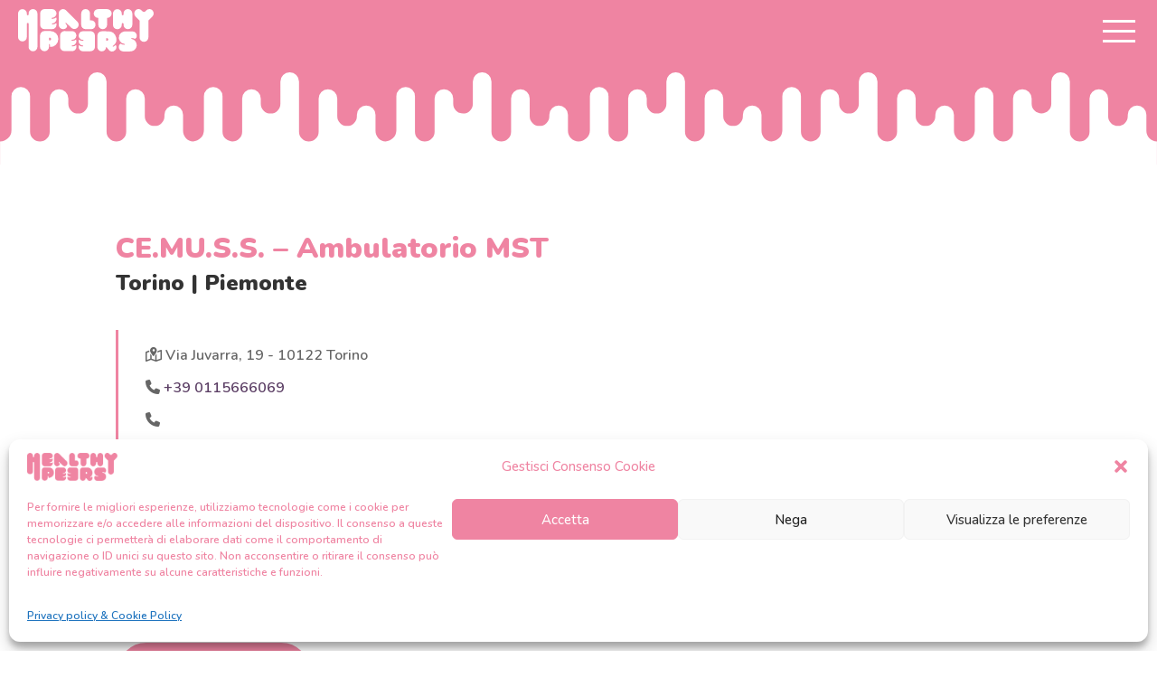

--- FILE ---
content_type: text/html; charset=UTF-8
request_url: https://healthypeers.it/luoghi/ce-mu-s-s-ambulatorio-mst/
body_size: 71686
content:
<!DOCTYPE html>
<html lang="it">
<head>
    <meta charset="UTF-8">
    <meta http-equiv="X-UA-Compatible" content="IE=edge">
    <meta name="viewport" content="width=device-width, initial-scale=1.0">

    <meta name='robots' content='index, follow, max-image-preview:large, max-snippet:-1, max-video-preview:-1' />

	<!-- This site is optimized with the Yoast SEO plugin v25.5 - https://yoast.com/wordpress/plugins/seo/ -->
	<title>CE.MU.S.S. - Ambulatorio MST - Healthy Peers</title>
	<link rel="canonical" href="https://healthypeers.it/luoghi/ce-mu-s-s-ambulatorio-mst/" />
	<meta property="og:locale" content="it_IT" />
	<meta property="og:type" content="article" />
	<meta property="og:title" content="CE.MU.S.S. - Ambulatorio MST - Healthy Peers" />
	<meta property="og:url" content="https://healthypeers.it/luoghi/ce-mu-s-s-ambulatorio-mst/" />
	<meta property="og:site_name" content="Healthy Peers" />
	<meta property="article:publisher" content="https://www.facebook.com/HealthyPeersOfficial" />
	<meta name="twitter:card" content="summary_large_image" />
	<meta name="twitter:site" content="@HealthyPeers_" />
	<script type="application/ld+json" class="yoast-schema-graph">{"@context":"https://schema.org","@graph":[{"@type":"WebPage","@id":"https://healthypeers.it/luoghi/ce-mu-s-s-ambulatorio-mst/","url":"https://healthypeers.it/luoghi/ce-mu-s-s-ambulatorio-mst/","name":"CE.MU.S.S. - Ambulatorio MST - Healthy Peers","isPartOf":{"@id":"https://healthypeers.it/#website"},"datePublished":"2022-11-27T17:38:58+00:00","breadcrumb":{"@id":"https://healthypeers.it/luoghi/ce-mu-s-s-ambulatorio-mst/#breadcrumb"},"inLanguage":"it-IT","potentialAction":[{"@type":"ReadAction","target":["https://healthypeers.it/luoghi/ce-mu-s-s-ambulatorio-mst/"]}]},{"@type":"BreadcrumbList","@id":"https://healthypeers.it/luoghi/ce-mu-s-s-ambulatorio-mst/#breadcrumb","itemListElement":[{"@type":"ListItem","position":1,"name":"Home","item":"https://healthypeers.it/"},{"@type":"ListItem","position":2,"name":"CE.MU.S.S. &#8211; Ambulatorio MST"}]},{"@type":"WebSite","@id":"https://healthypeers.it/#website","url":"https://healthypeers.it/","name":"Healthy Peers","description":"Esplora e godi consapevolmente!","publisher":{"@id":"https://healthypeers.it/#organization"},"potentialAction":[{"@type":"SearchAction","target":{"@type":"EntryPoint","urlTemplate":"https://healthypeers.it/?s={search_term_string}"},"query-input":{"@type":"PropertyValueSpecification","valueRequired":true,"valueName":"search_term_string"}}],"inLanguage":"it-IT"},{"@type":"Organization","@id":"https://healthypeers.it/#organization","name":"Healty Peers","url":"https://healthypeers.it/","logo":{"@type":"ImageObject","inLanguage":"it-IT","@id":"https://healthypeers.it/#/schema/logo/image/","url":"https://healthypeers.it/wp-content/uploads/2021/07/logo-hero-home.png","contentUrl":"https://healthypeers.it/wp-content/uploads/2021/07/logo-hero-home.png","width":869,"height":277,"caption":"Healty Peers"},"image":{"@id":"https://healthypeers.it/#/schema/logo/image/"},"sameAs":["https://www.facebook.com/HealthyPeersOfficial","https://x.com/HealthyPeers_","https://www.instagram.com/healthypeers/?hl=en"]}]}</script>
	<!-- / Yoast SEO plugin. -->


<link rel='dns-prefetch' href='//maps.google.com' />
<link rel='dns-prefetch' href='//unpkg.com' />
<link rel='dns-prefetch' href='//fonts.googleapis.com' />
<link rel="alternate" type="application/rss+xml" title="Healthy Peers &raquo; Feed" href="https://healthypeers.it/feed/" />
<link rel="alternate" type="application/rss+xml" title="Healthy Peers &raquo; Feed dei commenti" href="https://healthypeers.it/comments/feed/" />
<link rel="alternate" title="oEmbed (JSON)" type="application/json+oembed" href="https://healthypeers.it/wp-json/oembed/1.0/embed?url=https%3A%2F%2Fhealthypeers.it%2Fluoghi%2Fce-mu-s-s-ambulatorio-mst%2F" />
<link rel="alternate" title="oEmbed (XML)" type="text/xml+oembed" href="https://healthypeers.it/wp-json/oembed/1.0/embed?url=https%3A%2F%2Fhealthypeers.it%2Fluoghi%2Fce-mu-s-s-ambulatorio-mst%2F&#038;format=xml" />
<meta content="Divi Child Theme v.1.0.0" name="generator"/><style id='wp-img-auto-sizes-contain-inline-css' type='text/css'>
img:is([sizes=auto i],[sizes^="auto," i]){contain-intrinsic-size:3000px 1500px}
/*# sourceURL=wp-img-auto-sizes-contain-inline-css */
</style>
<style id='wp-emoji-styles-inline-css' type='text/css'>

	img.wp-smiley, img.emoji {
		display: inline !important;
		border: none !important;
		box-shadow: none !important;
		height: 1em !important;
		width: 1em !important;
		margin: 0 0.07em !important;
		vertical-align: -0.1em !important;
		background: none !important;
		padding: 0 !important;
	}
/*# sourceURL=wp-emoji-styles-inline-css */
</style>
<style id='wp-block-library-inline-css' type='text/css'>
:root{--wp-block-synced-color:#7a00df;--wp-block-synced-color--rgb:122,0,223;--wp-bound-block-color:var(--wp-block-synced-color);--wp-editor-canvas-background:#ddd;--wp-admin-theme-color:#007cba;--wp-admin-theme-color--rgb:0,124,186;--wp-admin-theme-color-darker-10:#006ba1;--wp-admin-theme-color-darker-10--rgb:0,107,160.5;--wp-admin-theme-color-darker-20:#005a87;--wp-admin-theme-color-darker-20--rgb:0,90,135;--wp-admin-border-width-focus:2px}@media (min-resolution:192dpi){:root{--wp-admin-border-width-focus:1.5px}}.wp-element-button{cursor:pointer}:root .has-very-light-gray-background-color{background-color:#eee}:root .has-very-dark-gray-background-color{background-color:#313131}:root .has-very-light-gray-color{color:#eee}:root .has-very-dark-gray-color{color:#313131}:root .has-vivid-green-cyan-to-vivid-cyan-blue-gradient-background{background:linear-gradient(135deg,#00d084,#0693e3)}:root .has-purple-crush-gradient-background{background:linear-gradient(135deg,#34e2e4,#4721fb 50%,#ab1dfe)}:root .has-hazy-dawn-gradient-background{background:linear-gradient(135deg,#faaca8,#dad0ec)}:root .has-subdued-olive-gradient-background{background:linear-gradient(135deg,#fafae1,#67a671)}:root .has-atomic-cream-gradient-background{background:linear-gradient(135deg,#fdd79a,#004a59)}:root .has-nightshade-gradient-background{background:linear-gradient(135deg,#330968,#31cdcf)}:root .has-midnight-gradient-background{background:linear-gradient(135deg,#020381,#2874fc)}:root{--wp--preset--font-size--normal:16px;--wp--preset--font-size--huge:42px}.has-regular-font-size{font-size:1em}.has-larger-font-size{font-size:2.625em}.has-normal-font-size{font-size:var(--wp--preset--font-size--normal)}.has-huge-font-size{font-size:var(--wp--preset--font-size--huge)}.has-text-align-center{text-align:center}.has-text-align-left{text-align:left}.has-text-align-right{text-align:right}.has-fit-text{white-space:nowrap!important}#end-resizable-editor-section{display:none}.aligncenter{clear:both}.items-justified-left{justify-content:flex-start}.items-justified-center{justify-content:center}.items-justified-right{justify-content:flex-end}.items-justified-space-between{justify-content:space-between}.screen-reader-text{border:0;clip-path:inset(50%);height:1px;margin:-1px;overflow:hidden;padding:0;position:absolute;width:1px;word-wrap:normal!important}.screen-reader-text:focus{background-color:#ddd;clip-path:none;color:#444;display:block;font-size:1em;height:auto;left:5px;line-height:normal;padding:15px 23px 14px;text-decoration:none;top:5px;width:auto;z-index:100000}html :where(.has-border-color){border-style:solid}html :where([style*=border-top-color]){border-top-style:solid}html :where([style*=border-right-color]){border-right-style:solid}html :where([style*=border-bottom-color]){border-bottom-style:solid}html :where([style*=border-left-color]){border-left-style:solid}html :where([style*=border-width]){border-style:solid}html :where([style*=border-top-width]){border-top-style:solid}html :where([style*=border-right-width]){border-right-style:solid}html :where([style*=border-bottom-width]){border-bottom-style:solid}html :where([style*=border-left-width]){border-left-style:solid}html :where(img[class*=wp-image-]){height:auto;max-width:100%}:where(figure){margin:0 0 1em}html :where(.is-position-sticky){--wp-admin--admin-bar--position-offset:var(--wp-admin--admin-bar--height,0px)}@media screen and (max-width:600px){html :where(.is-position-sticky){--wp-admin--admin-bar--position-offset:0px}}

/*# sourceURL=wp-block-library-inline-css */
</style><style id='global-styles-inline-css' type='text/css'>
:root{--wp--preset--aspect-ratio--square: 1;--wp--preset--aspect-ratio--4-3: 4/3;--wp--preset--aspect-ratio--3-4: 3/4;--wp--preset--aspect-ratio--3-2: 3/2;--wp--preset--aspect-ratio--2-3: 2/3;--wp--preset--aspect-ratio--16-9: 16/9;--wp--preset--aspect-ratio--9-16: 9/16;--wp--preset--color--black: #000000;--wp--preset--color--cyan-bluish-gray: #abb8c3;--wp--preset--color--white: #ffffff;--wp--preset--color--pale-pink: #f78da7;--wp--preset--color--vivid-red: #cf2e2e;--wp--preset--color--luminous-vivid-orange: #ff6900;--wp--preset--color--luminous-vivid-amber: #fcb900;--wp--preset--color--light-green-cyan: #7bdcb5;--wp--preset--color--vivid-green-cyan: #00d084;--wp--preset--color--pale-cyan-blue: #8ed1fc;--wp--preset--color--vivid-cyan-blue: #0693e3;--wp--preset--color--vivid-purple: #9b51e0;--wp--preset--color--pink-hp: #EF84A2;--wp--preset--color--red-sex-tornado: #F92B2B;--wp--preset--color--orange-sex-in-space: #FF5F06;--wp--preset--color--yellow-olimpia-circle: #FFD400;--wp--preset--color--green-adventureland: #64BF13;--wp--preset--color--blue-daddy-pirata: #209DCE;--wp--preset--color--violet-prisma-palace: #CE29B7;--wp--preset--color--light-blue-chemsex-castle: #20E5A8;--wp--preset--gradient--vivid-cyan-blue-to-vivid-purple: linear-gradient(135deg,rgb(6,147,227) 0%,rgb(155,81,224) 100%);--wp--preset--gradient--light-green-cyan-to-vivid-green-cyan: linear-gradient(135deg,rgb(122,220,180) 0%,rgb(0,208,130) 100%);--wp--preset--gradient--luminous-vivid-amber-to-luminous-vivid-orange: linear-gradient(135deg,rgb(252,185,0) 0%,rgb(255,105,0) 100%);--wp--preset--gradient--luminous-vivid-orange-to-vivid-red: linear-gradient(135deg,rgb(255,105,0) 0%,rgb(207,46,46) 100%);--wp--preset--gradient--very-light-gray-to-cyan-bluish-gray: linear-gradient(135deg,rgb(238,238,238) 0%,rgb(169,184,195) 100%);--wp--preset--gradient--cool-to-warm-spectrum: linear-gradient(135deg,rgb(74,234,220) 0%,rgb(151,120,209) 20%,rgb(207,42,186) 40%,rgb(238,44,130) 60%,rgb(251,105,98) 80%,rgb(254,248,76) 100%);--wp--preset--gradient--blush-light-purple: linear-gradient(135deg,rgb(255,206,236) 0%,rgb(152,150,240) 100%);--wp--preset--gradient--blush-bordeaux: linear-gradient(135deg,rgb(254,205,165) 0%,rgb(254,45,45) 50%,rgb(107,0,62) 100%);--wp--preset--gradient--luminous-dusk: linear-gradient(135deg,rgb(255,203,112) 0%,rgb(199,81,192) 50%,rgb(65,88,208) 100%);--wp--preset--gradient--pale-ocean: linear-gradient(135deg,rgb(255,245,203) 0%,rgb(182,227,212) 50%,rgb(51,167,181) 100%);--wp--preset--gradient--electric-grass: linear-gradient(135deg,rgb(202,248,128) 0%,rgb(113,206,126) 100%);--wp--preset--gradient--midnight: linear-gradient(135deg,rgb(2,3,129) 0%,rgb(40,116,252) 100%);--wp--preset--font-size--small: 13px;--wp--preset--font-size--medium: 20px;--wp--preset--font-size--large: 36px;--wp--preset--font-size--x-large: 42px;--wp--preset--spacing--20: 0.44rem;--wp--preset--spacing--30: 0.67rem;--wp--preset--spacing--40: 1rem;--wp--preset--spacing--50: 1.5rem;--wp--preset--spacing--60: 2.25rem;--wp--preset--spacing--70: 3.38rem;--wp--preset--spacing--80: 5.06rem;--wp--preset--shadow--natural: 6px 6px 9px rgba(0, 0, 0, 0.2);--wp--preset--shadow--deep: 12px 12px 50px rgba(0, 0, 0, 0.4);--wp--preset--shadow--sharp: 6px 6px 0px rgba(0, 0, 0, 0.2);--wp--preset--shadow--outlined: 6px 6px 0px -3px rgb(255, 255, 255), 6px 6px rgb(0, 0, 0);--wp--preset--shadow--crisp: 6px 6px 0px rgb(0, 0, 0);}:where(.is-layout-flex){gap: 0.5em;}:where(.is-layout-grid){gap: 0.5em;}body .is-layout-flex{display: flex;}.is-layout-flex{flex-wrap: wrap;align-items: center;}.is-layout-flex > :is(*, div){margin: 0;}body .is-layout-grid{display: grid;}.is-layout-grid > :is(*, div){margin: 0;}:where(.wp-block-columns.is-layout-flex){gap: 2em;}:where(.wp-block-columns.is-layout-grid){gap: 2em;}:where(.wp-block-post-template.is-layout-flex){gap: 1.25em;}:where(.wp-block-post-template.is-layout-grid){gap: 1.25em;}.has-black-color{color: var(--wp--preset--color--black) !important;}.has-cyan-bluish-gray-color{color: var(--wp--preset--color--cyan-bluish-gray) !important;}.has-white-color{color: var(--wp--preset--color--white) !important;}.has-pale-pink-color{color: var(--wp--preset--color--pale-pink) !important;}.has-vivid-red-color{color: var(--wp--preset--color--vivid-red) !important;}.has-luminous-vivid-orange-color{color: var(--wp--preset--color--luminous-vivid-orange) !important;}.has-luminous-vivid-amber-color{color: var(--wp--preset--color--luminous-vivid-amber) !important;}.has-light-green-cyan-color{color: var(--wp--preset--color--light-green-cyan) !important;}.has-vivid-green-cyan-color{color: var(--wp--preset--color--vivid-green-cyan) !important;}.has-pale-cyan-blue-color{color: var(--wp--preset--color--pale-cyan-blue) !important;}.has-vivid-cyan-blue-color{color: var(--wp--preset--color--vivid-cyan-blue) !important;}.has-vivid-purple-color{color: var(--wp--preset--color--vivid-purple) !important;}.has-black-background-color{background-color: var(--wp--preset--color--black) !important;}.has-cyan-bluish-gray-background-color{background-color: var(--wp--preset--color--cyan-bluish-gray) !important;}.has-white-background-color{background-color: var(--wp--preset--color--white) !important;}.has-pale-pink-background-color{background-color: var(--wp--preset--color--pale-pink) !important;}.has-vivid-red-background-color{background-color: var(--wp--preset--color--vivid-red) !important;}.has-luminous-vivid-orange-background-color{background-color: var(--wp--preset--color--luminous-vivid-orange) !important;}.has-luminous-vivid-amber-background-color{background-color: var(--wp--preset--color--luminous-vivid-amber) !important;}.has-light-green-cyan-background-color{background-color: var(--wp--preset--color--light-green-cyan) !important;}.has-vivid-green-cyan-background-color{background-color: var(--wp--preset--color--vivid-green-cyan) !important;}.has-pale-cyan-blue-background-color{background-color: var(--wp--preset--color--pale-cyan-blue) !important;}.has-vivid-cyan-blue-background-color{background-color: var(--wp--preset--color--vivid-cyan-blue) !important;}.has-vivid-purple-background-color{background-color: var(--wp--preset--color--vivid-purple) !important;}.has-black-border-color{border-color: var(--wp--preset--color--black) !important;}.has-cyan-bluish-gray-border-color{border-color: var(--wp--preset--color--cyan-bluish-gray) !important;}.has-white-border-color{border-color: var(--wp--preset--color--white) !important;}.has-pale-pink-border-color{border-color: var(--wp--preset--color--pale-pink) !important;}.has-vivid-red-border-color{border-color: var(--wp--preset--color--vivid-red) !important;}.has-luminous-vivid-orange-border-color{border-color: var(--wp--preset--color--luminous-vivid-orange) !important;}.has-luminous-vivid-amber-border-color{border-color: var(--wp--preset--color--luminous-vivid-amber) !important;}.has-light-green-cyan-border-color{border-color: var(--wp--preset--color--light-green-cyan) !important;}.has-vivid-green-cyan-border-color{border-color: var(--wp--preset--color--vivid-green-cyan) !important;}.has-pale-cyan-blue-border-color{border-color: var(--wp--preset--color--pale-cyan-blue) !important;}.has-vivid-cyan-blue-border-color{border-color: var(--wp--preset--color--vivid-cyan-blue) !important;}.has-vivid-purple-border-color{border-color: var(--wp--preset--color--vivid-purple) !important;}.has-vivid-cyan-blue-to-vivid-purple-gradient-background{background: var(--wp--preset--gradient--vivid-cyan-blue-to-vivid-purple) !important;}.has-light-green-cyan-to-vivid-green-cyan-gradient-background{background: var(--wp--preset--gradient--light-green-cyan-to-vivid-green-cyan) !important;}.has-luminous-vivid-amber-to-luminous-vivid-orange-gradient-background{background: var(--wp--preset--gradient--luminous-vivid-amber-to-luminous-vivid-orange) !important;}.has-luminous-vivid-orange-to-vivid-red-gradient-background{background: var(--wp--preset--gradient--luminous-vivid-orange-to-vivid-red) !important;}.has-very-light-gray-to-cyan-bluish-gray-gradient-background{background: var(--wp--preset--gradient--very-light-gray-to-cyan-bluish-gray) !important;}.has-cool-to-warm-spectrum-gradient-background{background: var(--wp--preset--gradient--cool-to-warm-spectrum) !important;}.has-blush-light-purple-gradient-background{background: var(--wp--preset--gradient--blush-light-purple) !important;}.has-blush-bordeaux-gradient-background{background: var(--wp--preset--gradient--blush-bordeaux) !important;}.has-luminous-dusk-gradient-background{background: var(--wp--preset--gradient--luminous-dusk) !important;}.has-pale-ocean-gradient-background{background: var(--wp--preset--gradient--pale-ocean) !important;}.has-electric-grass-gradient-background{background: var(--wp--preset--gradient--electric-grass) !important;}.has-midnight-gradient-background{background: var(--wp--preset--gradient--midnight) !important;}.has-small-font-size{font-size: var(--wp--preset--font-size--small) !important;}.has-medium-font-size{font-size: var(--wp--preset--font-size--medium) !important;}.has-large-font-size{font-size: var(--wp--preset--font-size--large) !important;}.has-x-large-font-size{font-size: var(--wp--preset--font-size--x-large) !important;}
/*# sourceURL=global-styles-inline-css */
</style>

<style id='classic-theme-styles-inline-css' type='text/css'>
/*! This file is auto-generated */
.wp-block-button__link{color:#fff;background-color:#32373c;border-radius:9999px;box-shadow:none;text-decoration:none;padding:calc(.667em + 2px) calc(1.333em + 2px);font-size:1.125em}.wp-block-file__button{background:#32373c;color:#fff;text-decoration:none}
/*# sourceURL=/wp-includes/css/classic-themes.min.css */
</style>
<style id='age-gate-custom-inline-css' type='text/css'>
:root{--ag-background-color: rgba(239,132,162,1);--ag-background-image-position: center center;--ag-background-image-opacity: 1;--ag-blur: 5px;}
/*# sourceURL=age-gate-custom-inline-css */
</style>
<link rel='stylesheet' id='age-gate-css' href='https://healthypeers.it/wp-content/plugins/age-gate/dist/main.css?ver=3.7.2' type='text/css' media='all' />
<style id='age-gate-options-inline-css' type='text/css'>
:root{--ag-background-color: rgba(239,132,162,1);--ag-background-image-position: center center;--ag-background-image-opacity: 1;--ag-blur: 5px;}
/*# sourceURL=age-gate-options-inline-css */
</style>
<link rel='stylesheet' id='searchandfilter-css' href='https://healthypeers.it/wp-content/plugins/search-filter/style.css?ver=1' type='text/css' media='all' />
<link rel='stylesheet' id='wpgmp-frontend-css' href='https://healthypeers.it/wp-content/plugins/wp-google-map-plugin/assets/css/wpgmp_all_frontend.css?ver=4.8.2' type='text/css' media='all' />
<link rel='stylesheet' id='cmplz-general-css' href='https://healthypeers.it/wp-content/plugins/complianz-gdpr/assets/css/cookieblocker.min.css?ver=1765988050' type='text/css' media='all' />
<link rel='stylesheet' id='parent-style-css' href='https://healthypeers.it/wp-content/themes/Divi/style.css?ver=6.9' type='text/css' media='all' />
<link rel='stylesheet' id='flickity-css' href='https://unpkg.com/flickity@2/dist/flickity.min.css?ver=6.9' type='text/css' media='all' />
<link rel='stylesheet' id='divi-style-css' href='https://healthypeers.it/wp-content/themes/Divi-Child-Theme/style.css?ver=4.9.7' type='text/css' media='all' />
<link rel='stylesheet' id='et-builder-googlefonts-cached-css' href='https://fonts.googleapis.com/css?family=Nunito:200,200italic,300,300italic,regular,italic,600,600italic,700,700italic,800,800italic,900,900italic&#038;subset=latin,latin-ext&#038;display=swap' type='text/css' media='all' />
<script type="text/javascript" src="https://healthypeers.it/wp-includes/js/jquery/jquery.min.js?ver=3.7.1" id="jquery-core-js"></script>
<script type="text/javascript" src="https://healthypeers.it/wp-includes/js/jquery/jquery-migrate.min.js?ver=3.4.1" id="jquery-migrate-js"></script>
<script type="text/javascript" src="https://unpkg.com/flickity@2/dist/flickity.pkgd.min.js?ver=6.9" id="flickity-js-js"></script>
<link rel="https://api.w.org/" href="https://healthypeers.it/wp-json/" /><link rel="alternate" title="JSON" type="application/json" href="https://healthypeers.it/wp-json/wp/v2/luoghi/1170" /><link rel="EditURI" type="application/rsd+xml" title="RSD" href="https://healthypeers.it/xmlrpc.php?rsd" />
<meta name="generator" content="WordPress 6.9" />
<link rel='shortlink' href='https://healthypeers.it/?p=1170' />
			<style>.cmplz-hidden {
					display: none !important;
				}</style><meta name="viewport" content="width=device-width, initial-scale=1.0, maximum-scale=1.0, user-scalable=0" /><link rel="preload" href="https://healthypeers.it/wp-content/themes/Divi/core/admin/fonts/modules.ttf" as="font" crossorigin="anonymous"><!-- Google tag (gtag.js) -->
<script async src="https://www.googletagmanager.com/gtag/js?id=G-WEV53CR3VF"></script>
<script>
  window.dataLayer = window.dataLayer || [];
  function gtag(){dataLayer.push(arguments);}
  gtag('js', new Date());

  gtag('config', 'G-WEV53CR3VF');
</script><script src="https://kit.fontawesome.com/6868773f51.js" crossorigin="anonymous"></script> 
<!-- Google Tag Manager -->
<script>(function(w,d,s,l,i){w[l]=w[l]||[];w[l].push({'gtm.start':
new Date().getTime(),event:'gtm.js'});var f=d.getElementsByTagName(s)[0],
j=d.createElement(s),dl=l!='dataLayer'?'&l='+l:'';j.async=true;j.src=
'https://www.googletagmanager.com/gtm.js?id='+i+dl;f.parentNode.insertBefore(j,f);
})(window,document,'script','dataLayer','GTM-NJXRXN7');</script>
<!-- End Google Tag Manager --><link rel="icon" href="https://healthypeers.it/wp-content/uploads/2021/07/apple-icon-180x180-1-150x150.png" sizes="32x32" />
<link rel="icon" href="https://healthypeers.it/wp-content/uploads/2021/07/apple-icon-180x180-1.png" sizes="192x192" />
<link rel="apple-touch-icon" href="https://healthypeers.it/wp-content/uploads/2021/07/apple-icon-180x180-1.png" />
<meta name="msapplication-TileImage" content="https://healthypeers.it/wp-content/uploads/2021/07/apple-icon-180x180-1.png" />
<style id="et-divi-customizer-global-cached-inline-styles">body,.et_pb_column_1_2 .et_quote_content blockquote cite,.et_pb_column_1_2 .et_link_content a.et_link_main_url,.et_pb_column_1_3 .et_quote_content blockquote cite,.et_pb_column_3_8 .et_quote_content blockquote cite,.et_pb_column_1_4 .et_quote_content blockquote cite,.et_pb_blog_grid .et_quote_content blockquote cite,.et_pb_column_1_3 .et_link_content a.et_link_main_url,.et_pb_column_3_8 .et_link_content a.et_link_main_url,.et_pb_column_1_4 .et_link_content a.et_link_main_url,.et_pb_blog_grid .et_link_content a.et_link_main_url,body .et_pb_bg_layout_light .et_pb_post p,body .et_pb_bg_layout_dark .et_pb_post p{font-size:16px}.et_pb_slide_content,.et_pb_best_value{font-size:18px}a{color:#5c3f65}#footer-widgets .footer-widget a,#footer-widgets .footer-widget li a,#footer-widgets .footer-widget li a:hover{color:#ffffff}.footer-widget{color:#ffffff}#footer-widgets .footer-widget li:before{top:10.6px}.et_slide_in_menu_container,.et_slide_in_menu_container .et-search-field{letter-spacing:px}.et_slide_in_menu_container .et-search-field::-moz-placeholder{letter-spacing:px}.et_slide_in_menu_container .et-search-field::-webkit-input-placeholder{letter-spacing:px}.et_slide_in_menu_container .et-search-field:-ms-input-placeholder{letter-spacing:px}@media only screen and (min-width:1350px){.et_pb_row{padding:27px 0}.et_pb_section{padding:54px 0}.single.et_pb_pagebuilder_layout.et_full_width_page .et_post_meta_wrapper{padding-top:81px}.et_pb_fullwidth_section{padding:0}}	h1,h2,h3,h4,h5,h6{font-family:'Nunito',Helvetica,Arial,Lucida,sans-serif}body,input,textarea,select{font-family:'Nunito',Helvetica,Arial,Lucida,sans-serif}.page-id-2588 .hero-home-wrapper{background-image:url(https://healthypeers.it/wp-content/uploads/2021/07/HEADER_HOME.png)!important}.age-gate-form{max-width:100%;padding:5%}</style>    
<link rel='stylesheet' id='et-builder-googlefonts-css' href='https://fonts.googleapis.com/css?family=Nunito:200,300,regular,500,600,700,800,900,200italic,300italic,italic,500italic,600italic,700italic,800italic,900italic&#038;subset=latin,latin-ext&#038;display=swap' type='text/css' media='all' />
</head>
<body data-cmplz=1 class="wp-singular luoghi-template-default single single-luoghi postid-1170 wp-theme-Divi wp-child-theme-Divi-Child-Theme et-tb-has-template et-tb-has-body et_pb_button_helper_class et_fixed_nav et_show_nav et_primary_nav_dropdown_animation_fade et_secondary_nav_dropdown_animation_fade et_header_style_left et_pb_footer_columns4 et_cover_background et_pb_gutter osx et_pb_gutters3 et_divi_theme et-db et_minified_js et_minified_css">

	
	      <header id="menu-hp" class="header" style="background-color:; --colore:#ef84a2;">

		<a href="https://healthypeers.it" class="logo">
							<svg xmlns="http://www.w3.org/2000/svg" viewBox="0 0 131.118 41.333">
  <g id="Raggruppa_5" data-name="Raggruppa 5" transform="translate(-275.336 -495)">
    <path id="Tracciato_27" data-name="Tracciato 27" d="M294.022,499.548a4.26,4.26,0,0,0-8.52,0v1.011a.852.852,0,0,1-1.7,0v-1.011a4.173,4.173,0,0,0-4.232-4.2,4.223,4.223,0,0,0-4.232,4.2v23a4.232,4.232,0,0,0,8.464,0V509.658a.851.851,0,1,1,1.7,0V532.1a4.26,4.26,0,0,0,8.52,0Z" transform="translate(0 -0.253)" fill="#fff"/>
    <path id="Tracciato_28" data-name="Tracciato 28" d="M371.351,508.778a4.626,4.626,0,0,1-3.922,1.2.4.4,0,0,1,.005-.8,4.234,4.234,0,0,0,3.829-5.817,5.006,5.006,0,0,1-4.129,1.143l-.063-.017a.471.471,0,0,1-.28-.513.371.371,0,0,1,.372-.3,4.06,4.06,0,0,0,3.7-1.911,4.273,4.273,0,0,0,.116-4.363,4.057,4.057,0,0,0-3.6-2.162h-7.33a4.194,4.194,0,0,0-4.288,4.288v11.009a4.223,4.223,0,0,0,4.232,4.2h7.386a4.176,4.176,0,0,0,4.2-4.2A4.325,4.325,0,0,0,371.351,508.778Z" transform="translate(-59.097 -0.175)" fill="#fff"/>
    <path id="Tracciato_29" data-name="Tracciato 29" d="M441.478,507.451,430.8,496.631a4.211,4.211,0,0,0-3.2-1.456,4.07,4.07,0,0,0-2.095.573l-.009.005a4.024,4.024,0,0,0-2.124,3.642v11.093a4.3,4.3,0,0,0,4.2,4.176,4.038,4.038,0,0,0,4.073-3.012l-1.674-2.582-.006-.016a.446.446,0,0,1,.176-.556.387.387,0,0,1,.5.093l4.848,4.736a4.241,4.241,0,0,0,5.991,0A4.136,4.136,0,0,0,441.478,507.451Z" transform="translate(-108.765 -0.129)" fill="#fff"/>
    <path id="Tracciato_30" data-name="Tracciato 30" d="M519.312,510.4a4.034,4.034,0,0,0-4.148-4.26h-1.218l.058-6.779a4.246,4.246,0,0,0-8.492,0v10.984a4.1,4.1,0,0,0,1.136,3.016,4.37,4.37,0,0,0,3.18,1.3h5.336a3.97,3.97,0,0,0,3.109-1.324A4.463,4.463,0,0,0,519.312,510.4Z" transform="translate(-169.114 -0.097)" fill="#fff"/>
    <path id="Tracciato_31" data-name="Tracciato 31" d="M564.142,495.344H555.3a4.251,4.251,0,0,0-4.2,4.288,4.209,4.209,0,0,0,4.2,4.2h.234v6.777a4.246,4.246,0,1,0,8.492,0l-.029-6.777h.235a4.209,4.209,0,0,0,4.2-4.2A4.293,4.293,0,0,0,564.142,495.344Z" transform="translate(-202.604 -0.253)" fill="#fff"/>
    <path id="Tracciato_32" data-name="Tracciato 32" d="M635.811,514.845a4.237,4.237,0,0,0,4.232-4.232V499.548a4.26,4.26,0,0,0-8.52,0v1.011a.852.852,0,0,1-1.7,0v-1.011a4.173,4.173,0,0,0-4.232-4.2,4.223,4.223,0,0,0-4.232,4.2v11.065a4.232,4.232,0,1,0,8.463,0v-.955a.852.852,0,0,1,1.7,0v.955A4.265,4.265,0,0,0,635.811,514.845Z" transform="translate(-254.229 -0.253)" fill="#fff"/>
    <path id="Tracciato_33" data-name="Tracciato 33" d="M708.383,526.906h.008a4.182,4.182,0,0,0,2.965-1.248,4.407,4.407,0,0,0,1.295-3.094V506.249l3.914-4a4.343,4.343,0,0,0,0-5.992,3.991,3.991,0,0,0-2.9-1.257h-.011a4.061,4.061,0,0,0-2.938,1.256l-.91.945a1.977,1.977,0,0,1-1.424.611h-.013a1.979,1.979,0,0,1-1.418-.593l-.95-.962a3.929,3.929,0,0,0-5.759,0,4.345,4.345,0,0,0,0,6l3.912,4v16.426A4.238,4.238,0,0,0,708.383,526.906Z" transform="translate(-311.31)" fill="#fff"/>
    <path id="Tracciato_34" data-name="Tracciato 34" d="M363.965,588.651a.4.4,0,0,1,.308-.426.389.389,0,0,1,.426.292l.011.04.458,2.567a7.753,7.753,0,0,0,7.81-7.708,7.672,7.672,0,0,0-7.7-7.809l-5.555-.028a4.382,4.382,0,0,0-4.427,4.294l-.055,11.009a4.284,4.284,0,0,0,1.266,3.087,4.451,4.451,0,0,0,3.14,1.279h.021a4.222,4.222,0,0,0,3.007-1.277,4.338,4.338,0,0,0,1.282-3.046Zm.032-6.421.148-.058a1.3,1.3,0,0,1,.508-.07,1.356,1.356,0,0,1,.926.366,1.234,1.234,0,0,1,.4.914,1.349,1.349,0,0,1-1.329,1.322,1.057,1.057,0,0,1-.547-.176l-.113-.069Z" transform="translate(-58.706 -59.203)" fill="#fff"/>
    <path id="Tracciato_35" data-name="Tracciato 35" d="M444.01,589.416a4.624,4.624,0,0,1-3.927,1.184.363.363,0,0,1-.279-.144.423.423,0,0,1-.085-.26.384.384,0,0,1,.372-.4,4.234,4.234,0,0,0,3.858-5.8,5.007,5.007,0,0,1-4.135,1.122l-.062-.017a.471.471,0,0,1-.278-.515.373.373,0,0,1,.369-.3,4.063,4.063,0,0,0,3.719-1.893,4.273,4.273,0,0,0,.138-4.362,4.056,4.056,0,0,0-3.586-2.18l-7.354-.037a4.2,4.2,0,0,0-4.285,4.267l-.055,11.009a4.222,4.222,0,0,0,4.211,4.225l7.412.037a4.178,4.178,0,0,0,4.2-4.183A4.335,4.335,0,0,0,444.01,589.416Z" transform="translate(-112.476 -59.38)" fill="#fff"/>
    <path id="Tracciato_36" data-name="Tracciato 36" d="M511.758,591.412,511.7,580.4a4.3,4.3,0,0,0-1.219-3.029,4.247,4.247,0,0,0-3.09-1.238l-7.33.036a4.057,4.057,0,0,0-3.586,2.18,4.27,4.27,0,0,0,.136,4.358,4.068,4.068,0,0,0,3.724,1.9.37.37,0,0,1,.366.3.47.47,0,0,1-.278.514l-.062.018a5.008,5.008,0,0,1-4.135-1.122,4.234,4.234,0,0,0,3.867,5.8.38.38,0,0,1,.363.4.423.423,0,0,1-.085.26.37.37,0,0,1-.286.144,4.613,4.613,0,0,1-3.92-1.184,4.335,4.335,0,0,0-.233,1.758,4.178,4.178,0,0,0,4.2,4.183h.025l7.386-.037A4.223,4.223,0,0,0,511.758,591.412Z" transform="translate(-162.08 -59.613)" fill="#fff"/>
    <g id="Raggruppa_3" data-name="Raggruppa 3" transform="translate(351.974 516.636)">
      <path id="Tracciato_37" data-name="Tracciato 37" d="M574.917,576.591l-6.314-.031a4.353,4.353,0,0,0-3.033,1.211,4.119,4.119,0,0,0-1.281,2.972l-.055,11.009a4.319,4.319,0,0,0,1.242,3.042,4.152,4.152,0,0,0,2.968,1.295h.023a4.2,4.2,0,0,0,4.257-3.944l.038-.584,2.776,3.326a3.346,3.346,0,0,0,2.484,1.359,4.357,4.357,0,0,0,3.322-1.2,4.221,4.221,0,0,0,.723-5.207,7.5,7.5,0,0,1-2.409,1.673.4.4,0,0,1-.387-.693,7.8,7.8,0,0,0-4.354-14.223Zm-1.415,9.2H573.5a1.115,1.115,0,0,1-.626-.121l-.113-.068.011-2.174.114-.067a1.128,1.128,0,0,1,.625-.171h0a1.2,1.2,0,0,1,.9.409,1.38,1.38,0,0,1,.339.926A1.232,1.232,0,0,1,573.5,585.8Z" transform="translate(-564.235 -576.56)" fill="#fff"/>
      <path id="Tracciato_38" data-name="Tracciato 38" d="M599.169,610.79Z" transform="translate(-589.902 -601.709)" fill="#fff"/>
    </g>
    <path id="Tracciato_39" data-name="Tracciato 39" d="M646.583,596.382l6.2.031c4.629,0,6.619-2.953,6.917-5.482a6.128,6.128,0,0,0-4.912-6.769.394.394,0,0,1-.308-.438.454.454,0,0,1,.446-.388h.015a7.686,7.686,0,0,1,3.133.881,3.376,3.376,0,0,0,1.773-3.1,4.266,4.266,0,0,0-4.3-4.225l-6.094-.03c-4.146-.067-6.245,2.335-6.829,4.6a6.15,6.15,0,0,0,5.241,7.616l.065.015a.428.428,0,0,1,.286.477.42.42,0,0,1-.425.34,7.59,7.59,0,0,1-3.863-1.064,3.771,3.771,0,0,0-1.562,3.247A4.67,4.67,0,0,0,646.583,596.382Z" transform="translate(-269.669 -60.149)" fill="#fff"/>
  </g>
</svg>

					</a>
		<nav class="menu">
			<ul><li id="menu-item-2636" class="menu-item menu-item-type-post_type menu-item-object-page menu-item-home menu-item-2636"><a href="https://healthypeers.it/">Home</a></li>
<li id="menu-item-2544" class="menu-item menu-item-type-post_type menu-item-object-page menu-item-2544"><a href="https://healthypeers.it/chi-siamo/">Chi Siamo</a></li>
<li id="menu-item-384" class="menu-item menu-item-type-post_type menu-item-object-page menu-item-384"><a href="https://healthypeers.it/il-sex-park/">Il Sex Park</a></li>
<li id="menu-item-12" class="menu-item menu-item-type-post_type menu-item-object-page menu-item-12"><a href="https://healthypeers.it/la-giostra-del-sesso/">Gioca</a></li>
<li id="menu-item-2847" class="menu-item menu-item-type-custom menu-item-object-custom menu-item-has-children menu-item-2847"><a href="#">Godi consapevolmente</a>
<ul class="sub-menu">
	<li id="menu-item-2350" class="menu-item menu-item-type-taxonomy menu-item-object-category menu-item-2350"><a href="https://healthypeers.it/category/paure-e-miti/">Paure e Miti</a></li>
	<li id="menu-item-2640" class="menu-item menu-item-type-taxonomy menu-item-object-category menu-item-2640"><a href="https://healthypeers.it/category/piacere/">Piacere</a></li>
	<li id="menu-item-2641" class="menu-item menu-item-type-taxonomy menu-item-object-category menu-item-2641"><a href="https://healthypeers.it/category/community/">Community</a></li>
	<li id="menu-item-2703" class="menu-item menu-item-type-taxonomy menu-item-object-category menu-item-2703"><a href="https://healthypeers.it/category/hiv-e-altre-ist/">HIV e altre IST</a></li>
</ul>
</li>
<li id="menu-item-2511" class="menu-item menu-item-type-custom menu-item-object-custom menu-item-has-children menu-item-2511"><a href="#">Esplora</a>
<ul class="sub-menu">
	<li id="menu-item-2515" class="menu-item menu-item-type-post_type menu-item-object-target menu-item-2515"><a href="https://healthypeers.it/target/adventureland/">Adventureland</a></li>
	<li id="menu-item-2512" class="menu-item menu-item-type-post_type menu-item-object-target menu-item-2512"><a href="https://healthypeers.it/target/chemsex-castle/">Chemsex Castle</a></li>
	<li id="menu-item-2514" class="menu-item menu-item-type-post_type menu-item-object-target menu-item-2514"><a href="https://healthypeers.it/target/la-baia-dei-daddy-pirata/">Daddy Pirata</a></li>
	<li id="menu-item-2516" class="menu-item menu-item-type-post_type menu-item-object-target menu-item-2516"><a href="https://healthypeers.it/target/olimpia-circle/">Olimpia Circle</a></li>
	<li id="menu-item-2513" class="menu-item menu-item-type-post_type menu-item-object-target menu-item-2513"><a href="https://healthypeers.it/target/prisma-palace/">Prisma Palace</a></li>
	<li id="menu-item-2517" class="menu-item menu-item-type-post_type menu-item-object-target menu-item-2517"><a href="https://healthypeers.it/target/sex-in-space/">Sex in Space</a></li>
	<li id="menu-item-2510" class="menu-item menu-item-type-post_type menu-item-object-target menu-item-2510"><a href="https://healthypeers.it/target/sex-tornado/">Sex Tornado</a></li>
</ul>
</li>
<li id="menu-item-2639" class="menu-item menu-item-type-post_type menu-item-object-page current_page_parent menu-item-2639"><a href="https://healthypeers.it/blog/">Blog</a></li>
</ul>		</nav>
				<div class="socials">
			<a class="socialBtn" href="https://www.instagram.com/healthypeers/?hl=en" target="_blank">
				<svg xmlns="http://www.w3.org/2000/svg" width="31.518" height="31.51" viewBox="0 0 31.518 31.51">
					<path id="Icon_awesome-instagram" data-name="Icon awesome-instagram" d="M15.757,9.914a8.079,8.079,0,1,0,8.079,8.079A8.066,8.066,0,0,0,15.757,9.914Zm0,13.331a5.252,5.252,0,1,1,5.252-5.252,5.262,5.262,0,0,1-5.252,5.252ZM26.051,9.584A1.884,1.884,0,1,1,24.166,7.7,1.88,1.88,0,0,1,26.051,9.584ZM31.4,11.5a9.325,9.325,0,0,0-2.545-6.6,9.387,9.387,0,0,0-6.6-2.545c-2.6-.148-10.4-.148-13,0a9.373,9.373,0,0,0-6.6,2.538,9.356,9.356,0,0,0-2.545,6.6c-.148,2.6-.148,10.4,0,13a9.325,9.325,0,0,0,2.545,6.6,9.4,9.4,0,0,0,6.6,2.545c2.6.148,10.4.148,13,0a9.325,9.325,0,0,0,6.6-2.545,9.387,9.387,0,0,0,2.545-6.6c.148-2.6.148-10.392,0-12.994ZM28.041,27.281a5.318,5.318,0,0,1-3,3c-2.074.823-7,.633-9.288.633s-7.221.183-9.288-.633a5.318,5.318,0,0,1-3-3c-.823-2.074-.633-7-.633-9.288s-.183-7.221.633-9.288a5.318,5.318,0,0,1,3-3c2.074-.823,7-.633,9.288-.633s7.221-.183,9.288.633a5.318,5.318,0,0,1,3,3c.823,2.074.633,7,.633,9.288S28.863,25.214,28.041,27.281Z" transform="translate(0.005 -2.238)" fill="#fff"/>
				</svg>

			</a>
			<a class="socialBtn" href="https://www.facebook.com/HealthyPeersOfficial" target="_blank">
				<svg xmlns="http://www.w3.org/2000/svg" width="19.5" height="33" viewBox="0 0 19.5 33">
					<path id="Icon_feather-facebook" data-name="Icon feather-facebook" d="M27,3H22.5A7.5,7.5,0,0,0,15,10.5V15H10.5v6H15V33h6V21h4.5L27,15H21V10.5A1.5,1.5,0,0,1,22.5,9H27Z" transform="translate(-9 -1.5)" fill="none" stroke="#fff" stroke-linecap="round" stroke-linejoin="round" stroke-width="3"/>
				</svg>
			</a>
			<a class="socialBtn" href="https://twitter.com/HealthyPeers_" target="_blank">
				<svg xmlns="http://www.w3.org/2000/svg" width="36" height="30.212" viewBox="0 0 36 30.212">
  					<path id="Icon_feather-twitter" data-name="Icon feather-twitter" d="M34.5,4.5a16.35,16.35,0,0,1-4.71,2.3A6.72,6.72,0,0,0,18,11.295v1.5A15.99,15.99,0,0,1,4.5,6s-6,13.5,7.5,19.5a17.46,17.46,0,0,1-10.5,3c13.5,7.5,30,0,30-17.25A6.75,6.75,0,0,0,31.38,10,11.58,11.58,0,0,0,34.5,4.5Z" transform="translate(0 -2.868)" fill="none" stroke="#fff" stroke-linecap="round" stroke-linejoin="round" stroke-width="3"/>
				</svg>
			</a>
		</div>
		<div class="burger">
			<span></span>
			<span></span>
			<span></span>
		</div>
        
    </header>
    <div id="main-content">
    <div id="et-boc" class="et-boc">
			
		<div class="et-l et-l--body">
			<div class="et_builder_inner_content et_pb_gutters3">
		<div class="et_pb_section et_pb_section_0_tb_body et_pb_with_background et_pb_fullwidth_section et_section_regular" >
				
				
				
				
					<div class="et_pb_module et_pb_fullwidth_code et_pb_fullwidth_code_0_tb_body">
				
				
				<div class="et_pb_code_inner"><div class="full-width separatore-hp">
        <svg xmlns="http://www.w3.org/2000/svg" width="2077.372" height="165.99" viewBox="0 0 2077.372 165.99">
            <path id="separatore-hp" data-name="separatore-hp" d="M4794.538,3590.4v-29.014a16.709,16.709,0,0,0-33.418,0v2.406a17.631,17.631,0,0,1-35.261,0V3532a16.709,16.709,0,0,0-33.418,0v59.7a17.63,17.63,0,0,1-17.629,17.63h0a17.63,17.63,0,0,1-17.63-17.63v-90.166a16.709,16.709,0,0,0-33.418,0v39.833a17.631,17.631,0,0,1-35.261,0V3532a16.708,16.708,0,0,0-16.709-16.709h0A16.709,16.709,0,0,0,4555.084,3532v59.7a17.63,17.63,0,0,1-35.26,0V3528.1a16.71,16.71,0,0,0-33.419,0v60.758a20.459,20.459,0,0,1-19.488,20.428,18.92,18.92,0,0,1-17.948-18.887v-29.014a16.709,16.709,0,0,0-33.418,0v2.406a17.63,17.63,0,0,1-35.261,0V3532a16.709,16.709,0,0,0-33.418,0v59.7a17.63,17.63,0,0,1-17.63,17.63h0a17.631,17.631,0,0,1-17.631-17.63v-90.166a16.709,16.709,0,0,0-33.418,0v39.833a17.63,17.63,0,0,1-17.63,17.63h0a17.63,17.63,0,0,1-17.63-17.63V3532a16.709,16.709,0,0,0-16.709-16.709h0A16.709,16.709,0,0,0,4209.515,3532v59.7a17.631,17.631,0,0,1-35.261,0V3528.1a16.709,16.709,0,0,0-33.418,0v60.758a20.46,20.46,0,0,1-19.488,20.428A18.921,18.921,0,0,1,4103.4,3590.4v-29.014a16.709,16.709,0,0,0-33.418,0v2.406a17.63,17.63,0,0,1-35.26,0V3532a16.709,16.709,0,0,0-33.418,0v59.7a17.63,17.63,0,0,1-17.63,17.63h0a17.63,17.63,0,0,1-17.63-17.63v-90.166a16.708,16.708,0,0,0-16.708-16.709h0a16.709,16.709,0,0,0-16.709,16.709v39.833a17.63,17.63,0,0,1-35.26,0V3532a16.709,16.709,0,0,0-16.709-16.709h0A16.709,16.709,0,0,0,3863.945,3532v59.7a17.63,17.63,0,0,1-35.26,0V3528.1a16.709,16.709,0,0,0-33.418,0v60.758a20.478,20.478,0,0,1-20.478,20.478,18.937,18.937,0,0,1-18.937-18.937v-29.014a16.709,16.709,0,0,0-33.418,0v2.406a17.63,17.63,0,0,1-35.261,0V3532a16.709,16.709,0,0,0-33.418,0v59.7a17.629,17.629,0,0,1-17.629,17.63h0a17.63,17.63,0,0,1-17.63-17.63v-90.166a16.709,16.709,0,0,0-33.418,0v39.833a17.63,17.63,0,0,1-35.261,0V3532a16.709,16.709,0,0,0-16.709-16.709h0A16.709,16.709,0,0,0,3516.4,3532v59.7a17.63,17.63,0,0,1-35.26,0V3528.1a16.709,16.709,0,0,0-33.419,0v60.758a20.46,20.46,0,0,1-19.488,20.428,18.92,18.92,0,0,1-17.948-18.887v-29.014a16.709,16.709,0,0,0-33.418,0v2.406a17.63,17.63,0,0,1-35.261,0V3532a16.709,16.709,0,0,0-33.418,0v59.7a17.63,17.63,0,0,1-17.63,17.63h0a17.631,17.631,0,0,1-17.631-17.63v-90.166a16.709,16.709,0,0,0-33.418,0v39.833a17.63,17.63,0,0,1-17.63,17.63h0a17.63,17.63,0,0,1-17.63-17.63V3532a16.709,16.709,0,0,0-16.709-16.709h0A16.709,16.709,0,0,0,3170.829,3532v59.7a17.63,17.63,0,0,1-35.261,0V3528.1a16.709,16.709,0,0,0-33.418,0v60.758a20.46,20.46,0,0,1-19.488,20.428,18.921,18.921,0,0,1-17.949-18.887v-29.014a16.709,16.709,0,0,0-33.418,0v2.406a17.63,17.63,0,0,1-35.26,0V3532a16.709,16.709,0,0,0-33.418,0v59.7a17.63,17.63,0,0,1-17.63,17.63h0a17.63,17.63,0,0,1-17.63-17.63v-90.166a16.708,16.708,0,0,0-16.709-16.709h0a16.709,16.709,0,0,0-16.709,16.709v39.833a17.63,17.63,0,0,1-35.26,0V3532a16.709,16.709,0,0,0-16.709-16.709h0A16.709,16.709,0,0,0,2825.259,3532v59.7a17.63,17.63,0,0,1-35.26,0V3528.1a16.709,16.709,0,0,0-33.418,0v60.758a20.478,20.478,0,0,1-20.478,20.478v41.485H4813.475v-41.485A18.937,18.937,0,0,1,4794.538,3590.4Z" transform="translate(-2736.103 -3484.829)" fill="#fff"></path>
        </svg>
    </div></div>
			</div> <!-- .et_pb_fullwidth_code -->
				
				
			</div> <!-- .et_pb_section --><div class="et_pb_section et_pb_section_1_tb_body et_section_regular" >
				
				
				
				
					<div class="et_pb_row et_pb_row_0_tb_body">
				<div class="et_pb_column et_pb_column_4_4 et_pb_column_0_tb_body  et_pb_css_mix_blend_mode_passthrough et-last-child">
				
				
				<div class="et_pb_module et_pb_code et_pb_code_0_tb_body">
				
				
				<div class="et_pb_code_inner"><h1 style="font-size:2rem; color: #EF84A2;">
  CE.MU.S.S. &#8211; Ambulatorio MST
</h1>
<h2 style="font-size:1.5rem; color: #333;">
    Torino | Piemonte

</h2>
<ul class="list_item_field" style="list-style-type:none; border-left:3px solid #EF84A2; margin:30px 0; padding: 10px 0 10px 25px;">
  <li style="padding: 5px;"><i class="fa-regular fa-map-location-dot"></i> Via Juvarra, 19 - 10122 Torino</li>
  <li style="padding: 5px;"><i class="fa-solid fa-phone"></i> <a href="tel:[pods field="telefono_1"]">+39 0115666069</a></li>
	<li style="padding: 5px;"><i class="fa-solid fa-phone"></i> <a href="tel:[pods field="telefono_2"]"></a></li>
  <li style="padding: 5px;"><i class="fa-solid fa-envelope"></i> <a href="tel:[pods field="email_1"]"></a></li>
  <li style="padding: 5px;"><i class="fa-solid fa-envelope"></i> <a href="tel:[pods field="email_2"]"></a></li>
  <li style="padding: 5px;"><i class="fa-sharp fa-solid fa-clock"></i> Da lunedì a venerdì: 13:0-15:00 (solo su prenotazione telefonica)</li>
</ul>

Se hai informazioni da aggiungere, <a href="mailto:info@healthypeers.it">CONTATTACI</a>
</div>
			</div> <!-- .et_pb_code -->
			</div> <!-- .et_pb_column -->
				
				
			</div> <!-- .et_pb_row --><div class="et_pb_row et_pb_row_1_tb_body">
				<div class="et_pb_column et_pb_column_4_4 et_pb_column_1_tb_body  et_pb_css_mix_blend_mode_passthrough et-last-child">
				
				
				<div class="et_pb_button_module_wrapper et_pb_button_0_tb_body_wrapper  et_pb_module ">
				<a class="et_pb_button et_pb_button_0_tb_body hp_btn et_pb_bg_layout_light" href="https://healthypeers.it/dove-fare-il-test/">Torna ai servizi</a>
			</div>
			</div> <!-- .et_pb_column -->
				
				
			</div> <!-- .et_pb_row -->
				
				
			</div> <!-- .et_pb_section --><div class="et_pb_section et_pb_section_2_tb_body et_pb_fullwidth_section et_section_regular" >
				
				
				
				
					<div class="et_pb_module et_pb_fullwidth_code et_pb_fullwidth_code_1_tb_body">
				
				
				<div class="et_pb_code_inner"><div class="full-width separatore-hp">
        <svg xmlns="http://www.w3.org/2000/svg" width="2077.372" height="165.99" viewBox="0 0 2077.372 165.99">
            <path id="separatore-hp" data-name="separatore-hp" d="M4794.538,3590.4v-29.014a16.709,16.709,0,0,0-33.418,0v2.406a17.631,17.631,0,0,1-35.261,0V3532a16.709,16.709,0,0,0-33.418,0v59.7a17.63,17.63,0,0,1-17.629,17.63h0a17.63,17.63,0,0,1-17.63-17.63v-90.166a16.709,16.709,0,0,0-33.418,0v39.833a17.631,17.631,0,0,1-35.261,0V3532a16.708,16.708,0,0,0-16.709-16.709h0A16.709,16.709,0,0,0,4555.084,3532v59.7a17.63,17.63,0,0,1-35.26,0V3528.1a16.71,16.71,0,0,0-33.419,0v60.758a20.459,20.459,0,0,1-19.488,20.428,18.92,18.92,0,0,1-17.948-18.887v-29.014a16.709,16.709,0,0,0-33.418,0v2.406a17.63,17.63,0,0,1-35.261,0V3532a16.709,16.709,0,0,0-33.418,0v59.7a17.63,17.63,0,0,1-17.63,17.63h0a17.631,17.631,0,0,1-17.631-17.63v-90.166a16.709,16.709,0,0,0-33.418,0v39.833a17.63,17.63,0,0,1-17.63,17.63h0a17.63,17.63,0,0,1-17.63-17.63V3532a16.709,16.709,0,0,0-16.709-16.709h0A16.709,16.709,0,0,0,4209.515,3532v59.7a17.631,17.631,0,0,1-35.261,0V3528.1a16.709,16.709,0,0,0-33.418,0v60.758a20.46,20.46,0,0,1-19.488,20.428A18.921,18.921,0,0,1,4103.4,3590.4v-29.014a16.709,16.709,0,0,0-33.418,0v2.406a17.63,17.63,0,0,1-35.26,0V3532a16.709,16.709,0,0,0-33.418,0v59.7a17.63,17.63,0,0,1-17.63,17.63h0a17.63,17.63,0,0,1-17.63-17.63v-90.166a16.708,16.708,0,0,0-16.708-16.709h0a16.709,16.709,0,0,0-16.709,16.709v39.833a17.63,17.63,0,0,1-35.26,0V3532a16.709,16.709,0,0,0-16.709-16.709h0A16.709,16.709,0,0,0,3863.945,3532v59.7a17.63,17.63,0,0,1-35.26,0V3528.1a16.709,16.709,0,0,0-33.418,0v60.758a20.478,20.478,0,0,1-20.478,20.478,18.937,18.937,0,0,1-18.937-18.937v-29.014a16.709,16.709,0,0,0-33.418,0v2.406a17.63,17.63,0,0,1-35.261,0V3532a16.709,16.709,0,0,0-33.418,0v59.7a17.629,17.629,0,0,1-17.629,17.63h0a17.63,17.63,0,0,1-17.63-17.63v-90.166a16.709,16.709,0,0,0-33.418,0v39.833a17.63,17.63,0,0,1-35.261,0V3532a16.709,16.709,0,0,0-16.709-16.709h0A16.709,16.709,0,0,0,3516.4,3532v59.7a17.63,17.63,0,0,1-35.26,0V3528.1a16.709,16.709,0,0,0-33.419,0v60.758a20.46,20.46,0,0,1-19.488,20.428,18.92,18.92,0,0,1-17.948-18.887v-29.014a16.709,16.709,0,0,0-33.418,0v2.406a17.63,17.63,0,0,1-35.261,0V3532a16.709,16.709,0,0,0-33.418,0v59.7a17.63,17.63,0,0,1-17.63,17.63h0a17.631,17.631,0,0,1-17.631-17.63v-90.166a16.709,16.709,0,0,0-33.418,0v39.833a17.63,17.63,0,0,1-17.63,17.63h0a17.63,17.63,0,0,1-17.63-17.63V3532a16.709,16.709,0,0,0-16.709-16.709h0A16.709,16.709,0,0,0,3170.829,3532v59.7a17.63,17.63,0,0,1-35.261,0V3528.1a16.709,16.709,0,0,0-33.418,0v60.758a20.46,20.46,0,0,1-19.488,20.428,18.921,18.921,0,0,1-17.949-18.887v-29.014a16.709,16.709,0,0,0-33.418,0v2.406a17.63,17.63,0,0,1-35.26,0V3532a16.709,16.709,0,0,0-33.418,0v59.7a17.63,17.63,0,0,1-17.63,17.63h0a17.63,17.63,0,0,1-17.63-17.63v-90.166a16.708,16.708,0,0,0-16.709-16.709h0a16.709,16.709,0,0,0-16.709,16.709v39.833a17.63,17.63,0,0,1-35.26,0V3532a16.709,16.709,0,0,0-16.709-16.709h0A16.709,16.709,0,0,0,2825.259,3532v59.7a17.63,17.63,0,0,1-35.26,0V3528.1a16.709,16.709,0,0,0-33.418,0v60.758a20.478,20.478,0,0,1-20.478,20.478v41.485H4813.475v-41.485A18.937,18.937,0,0,1,4794.538,3590.4Z" transform="translate(-2736.103 -3484.829)" fill="#ef84a2"></path>
        </svg>
    </div></div>
			</div> <!-- .et_pb_fullwidth_code -->
				
				
			</div> <!-- .et_pb_section -->		</div><!-- .et_builder_inner_content -->
	</div><!-- .et-l -->
	
			
		</div><!-- #et-boc -->
		    </div>
    

	<footer class="footer" style="background-color:#EF84A2">
		Copyright Healthy Peers 2022<br>
		<a href="https://healthypeers.it/privacy-policy-cookie-policy/">Privacy policy & Cookie Policy</a><br>
		<a href="mailto:info@healthypeers.it">info@healthypeers.it</a>  
		<p>Realizzato da <a href="https://necos.it/">Necos</a></p>
		

	</footer>
	
<script type="speculationrules">
{"prefetch":[{"source":"document","where":{"and":[{"href_matches":"/*"},{"not":{"href_matches":["/wp-*.php","/wp-admin/*","/wp-content/uploads/*","/wp-content/*","/wp-content/plugins/*","/wp-content/themes/Divi-Child-Theme/*","/wp-content/themes/Divi/*","/*\\?(.+)"]}},{"not":{"selector_matches":"a[rel~=\"nofollow\"]"}},{"not":{"selector_matches":".no-prefetch, .no-prefetch a"}}]},"eagerness":"conservative"}]}
</script>

<!-- Consent Management powered by Complianz | GDPR/CCPA Cookie Consent https://wordpress.org/plugins/complianz-gdpr -->
<div id="cmplz-cookiebanner-container"><div class="cmplz-cookiebanner cmplz-hidden banner-1 bottom-right-view-preferences optin cmplz-bottom cmplz-categories-type-view-preferences" aria-modal="true" data-nosnippet="true" role="dialog" aria-live="polite" aria-labelledby="cmplz-header-1-optin" aria-describedby="cmplz-message-1-optin">
	<div class="cmplz-header">
		<div class="cmplz-logo"><img width="504" height="158" src="https://healthypeers.it/wp-content/uploads/2021/07/logo-rosa.png" class="attachment-cmplz_banner_image size-cmplz_banner_image" alt="Healthy Peers" decoding="async" loading="lazy" srcset="https://healthypeers.it/wp-content/uploads/2021/07/logo-rosa.png 504w, https://healthypeers.it/wp-content/uploads/2021/07/logo-rosa-480x150.png 480w" sizes="auto, (min-width: 0px) and (max-width: 480px) 480px, (min-width: 481px) 504px, 100vw" /></div>
		<div class="cmplz-title" id="cmplz-header-1-optin">Gestisci Consenso Cookie</div>
		<div class="cmplz-close" tabindex="0" role="button" aria-label="Chiudi la finestra di dialogo">
			<svg aria-hidden="true" focusable="false" data-prefix="fas" data-icon="times" class="svg-inline--fa fa-times fa-w-11" role="img" xmlns="http://www.w3.org/2000/svg" viewBox="0 0 352 512"><path fill="currentColor" d="M242.72 256l100.07-100.07c12.28-12.28 12.28-32.19 0-44.48l-22.24-22.24c-12.28-12.28-32.19-12.28-44.48 0L176 189.28 75.93 89.21c-12.28-12.28-32.19-12.28-44.48 0L9.21 111.45c-12.28 12.28-12.28 32.19 0 44.48L109.28 256 9.21 356.07c-12.28 12.28-12.28 32.19 0 44.48l22.24 22.24c12.28 12.28 32.2 12.28 44.48 0L176 322.72l100.07 100.07c12.28 12.28 32.2 12.28 44.48 0l22.24-22.24c12.28-12.28 12.28-32.19 0-44.48L242.72 256z"></path></svg>
		</div>
	</div>

	<div class="cmplz-divider cmplz-divider-header"></div>
	<div class="cmplz-body">
		<div class="cmplz-message" id="cmplz-message-1-optin">Per fornire le migliori esperienze, utilizziamo tecnologie come i cookie per memorizzare e/o accedere alle informazioni del dispositivo. Il consenso a queste tecnologie ci permetterà di elaborare dati come il comportamento di navigazione o ID unici su questo sito. Non acconsentire o ritirare il consenso può influire negativamente su alcune caratteristiche e funzioni.</div>
		<!-- categories start -->
		<div class="cmplz-categories">
			<details class="cmplz-category cmplz-functional" >
				<summary>
						<span class="cmplz-category-header">
							<span class="cmplz-category-title">Funzionale</span>
							<span class='cmplz-always-active'>
								<span class="cmplz-banner-checkbox">
									<input type="checkbox"
										   id="cmplz-functional-optin"
										   data-category="cmplz_functional"
										   class="cmplz-consent-checkbox cmplz-functional"
										   size="40"
										   value="1"/>
									<label class="cmplz-label" for="cmplz-functional-optin"><span class="screen-reader-text">Funzionale</span></label>
								</span>
								Sempre attivo							</span>
							<span class="cmplz-icon cmplz-open">
								<svg xmlns="http://www.w3.org/2000/svg" viewBox="0 0 448 512"  height="18" ><path d="M224 416c-8.188 0-16.38-3.125-22.62-9.375l-192-192c-12.5-12.5-12.5-32.75 0-45.25s32.75-12.5 45.25 0L224 338.8l169.4-169.4c12.5-12.5 32.75-12.5 45.25 0s12.5 32.75 0 45.25l-192 192C240.4 412.9 232.2 416 224 416z"/></svg>
							</span>
						</span>
				</summary>
				<div class="cmplz-description">
					<span class="cmplz-description-functional">L'archiviazione tecnica o l'accesso sono strettamente necessari al fine legittimo di consentire l'uso di un servizio specifico esplicitamente richiesto dall'abbonato o dall'utente, o al solo scopo di effettuare la trasmissione di una comunicazione su una rete di comunicazione elettronica.</span>
				</div>
			</details>

			<details class="cmplz-category cmplz-preferences" >
				<summary>
						<span class="cmplz-category-header">
							<span class="cmplz-category-title">Preferenze</span>
							<span class="cmplz-banner-checkbox">
								<input type="checkbox"
									   id="cmplz-preferences-optin"
									   data-category="cmplz_preferences"
									   class="cmplz-consent-checkbox cmplz-preferences"
									   size="40"
									   value="1"/>
								<label class="cmplz-label" for="cmplz-preferences-optin"><span class="screen-reader-text">Preferenze</span></label>
							</span>
							<span class="cmplz-icon cmplz-open">
								<svg xmlns="http://www.w3.org/2000/svg" viewBox="0 0 448 512"  height="18" ><path d="M224 416c-8.188 0-16.38-3.125-22.62-9.375l-192-192c-12.5-12.5-12.5-32.75 0-45.25s32.75-12.5 45.25 0L224 338.8l169.4-169.4c12.5-12.5 32.75-12.5 45.25 0s12.5 32.75 0 45.25l-192 192C240.4 412.9 232.2 416 224 416z"/></svg>
							</span>
						</span>
				</summary>
				<div class="cmplz-description">
					<span class="cmplz-description-preferences">L'archiviazione tecnica o l'accesso sono necessari per lo scopo legittimo di memorizzare le preferenze che non sono richieste dall'abbonato o dall'utente.</span>
				</div>
			</details>

			<details class="cmplz-category cmplz-statistics" >
				<summary>
						<span class="cmplz-category-header">
							<span class="cmplz-category-title">Statistiche</span>
							<span class="cmplz-banner-checkbox">
								<input type="checkbox"
									   id="cmplz-statistics-optin"
									   data-category="cmplz_statistics"
									   class="cmplz-consent-checkbox cmplz-statistics"
									   size="40"
									   value="1"/>
								<label class="cmplz-label" for="cmplz-statistics-optin"><span class="screen-reader-text">Statistiche</span></label>
							</span>
							<span class="cmplz-icon cmplz-open">
								<svg xmlns="http://www.w3.org/2000/svg" viewBox="0 0 448 512"  height="18" ><path d="M224 416c-8.188 0-16.38-3.125-22.62-9.375l-192-192c-12.5-12.5-12.5-32.75 0-45.25s32.75-12.5 45.25 0L224 338.8l169.4-169.4c12.5-12.5 32.75-12.5 45.25 0s12.5 32.75 0 45.25l-192 192C240.4 412.9 232.2 416 224 416z"/></svg>
							</span>
						</span>
				</summary>
				<div class="cmplz-description">
					<span class="cmplz-description-statistics">L'archiviazione tecnica o l'accesso che viene utilizzato esclusivamente per scopi statistici.</span>
					<span class="cmplz-description-statistics-anonymous">L'archiviazione tecnica o l'accesso che viene utilizzato esclusivamente per scopi statistici anonimi. Senza un mandato di comparizione, una conformità volontaria da parte del vostro Fornitore di Servizi Internet, o ulteriori registrazioni da parte di terzi, le informazioni memorizzate o recuperate per questo scopo da sole non possono di solito essere utilizzate per l'identificazione.</span>
				</div>
			</details>
			<details class="cmplz-category cmplz-marketing" >
				<summary>
						<span class="cmplz-category-header">
							<span class="cmplz-category-title">Marketing</span>
							<span class="cmplz-banner-checkbox">
								<input type="checkbox"
									   id="cmplz-marketing-optin"
									   data-category="cmplz_marketing"
									   class="cmplz-consent-checkbox cmplz-marketing"
									   size="40"
									   value="1"/>
								<label class="cmplz-label" for="cmplz-marketing-optin"><span class="screen-reader-text">Marketing</span></label>
							</span>
							<span class="cmplz-icon cmplz-open">
								<svg xmlns="http://www.w3.org/2000/svg" viewBox="0 0 448 512"  height="18" ><path d="M224 416c-8.188 0-16.38-3.125-22.62-9.375l-192-192c-12.5-12.5-12.5-32.75 0-45.25s32.75-12.5 45.25 0L224 338.8l169.4-169.4c12.5-12.5 32.75-12.5 45.25 0s12.5 32.75 0 45.25l-192 192C240.4 412.9 232.2 416 224 416z"/></svg>
							</span>
						</span>
				</summary>
				<div class="cmplz-description">
					<span class="cmplz-description-marketing">L'archiviazione tecnica o l'accesso sono necessari per creare profili di utenti per inviare pubblicità, o per tracciare l'utente su un sito web o su diversi siti web per scopi di marketing simili.</span>
				</div>
			</details>
		</div><!-- categories end -->
			</div>

	<div class="cmplz-links cmplz-information">
		<ul>
			<li><a class="cmplz-link cmplz-manage-options cookie-statement" href="#" data-relative_url="#cmplz-manage-consent-container">Gestisci opzioni</a></li>
			<li><a class="cmplz-link cmplz-manage-third-parties cookie-statement" href="#" data-relative_url="#cmplz-cookies-overview">Gestisci servizi</a></li>
			<li><a class="cmplz-link cmplz-manage-vendors tcf cookie-statement" href="#" data-relative_url="#cmplz-tcf-wrapper">Gestisci {vendor_count} fornitori</a></li>
			<li><a class="cmplz-link cmplz-external cmplz-read-more-purposes tcf" target="_blank" rel="noopener noreferrer nofollow" href="https://cookiedatabase.org/tcf/purposes/" aria-label="Read more about TCF purposes on Cookie Database">Per saperne di più su questi scopi</a></li>
		</ul>
			</div>

	<div class="cmplz-divider cmplz-footer"></div>

	<div class="cmplz-buttons">
		<button class="cmplz-btn cmplz-accept">Accetta</button>
		<button class="cmplz-btn cmplz-deny">Nega</button>
		<button class="cmplz-btn cmplz-view-preferences">Visualizza le preferenze</button>
		<button class="cmplz-btn cmplz-save-preferences">Salva preferenze</button>
		<a class="cmplz-btn cmplz-manage-options tcf cookie-statement" href="#" data-relative_url="#cmplz-manage-consent-container">Visualizza le preferenze</a>
			</div>

	
	<div class="cmplz-documents cmplz-links">
		<ul>
			<li><a class="cmplz-link cookie-statement" href="#" data-relative_url="">{title}</a></li>
			<li><a class="cmplz-link privacy-statement" href="#" data-relative_url="">{title}</a></li>
			<li><a class="cmplz-link impressum" href="#" data-relative_url="">{title}</a></li>
		</ul>
			</div>
</div>
</div>
					<div id="cmplz-manage-consent" data-nosnippet="true"><button class="cmplz-btn cmplz-hidden cmplz-manage-consent manage-consent-1">Gestisci consenso</button>

</div><!-- Matomo -->
<script>
  var _paq = window._paq = window._paq || [];
  /* tracker methods like "setCustomDimension" should be called before "trackPageView" */
  _paq.push(['trackPageView']);
  _paq.push(['enableLinkTracking']);
  (function() {
    var u="https://analytics.arcigay.it/";
    _paq.push(['setTrackerUrl', u+'matomo.php']);
    _paq.push(['setSiteId', '7']);
    var d=document, g=d.createElement('script'), s=d.getElementsByTagName('script')[0];
    g.async=true; g.src=u+'matomo.js'; s.parentNode.insertBefore(g,s);
  })();
</script>
<!-- End Matomo Code -->
<!-- Google Tag Manager (noscript) -->
<noscript><iframe src="https://www.googletagmanager.com/ns.html?id=GTM-NJXRXN7" height="0" width="0" style="display:none;visibility:hidden"></iframe></noscript>
<!-- End Google Tag Manager (noscript) --><script type="text/javascript" id="age-gate-all-js-extra">
/* <![CDATA[ */
var age_gate_common = {"cookies":"Your browser does not support cookies, you may experience problems entering this site","simple":""};
//# sourceURL=age-gate-all-js-extra
/* ]]> */
</script>
<script type="text/javascript" src="https://healthypeers.it/wp-content/plugins/age-gate/dist/all.js?ver=3.7.2" id="age-gate-all-js"></script>
<script type="text/javascript" src="https://healthypeers.it/wp-includes/js/imagesloaded.min.js?ver=5.0.0" id="imagesloaded-js"></script>
<script type="text/javascript" src="https://healthypeers.it/wp-includes/js/masonry.min.js?ver=4.2.2" id="masonry-js"></script>
<script type="text/javascript" src="https://healthypeers.it/wp-includes/js/jquery/jquery.masonry.min.js?ver=3.1.2b" id="jquery-masonry-js"></script>
<script type="text/javascript" id="wpgmp-google-map-main-js-extra">
/* <![CDATA[ */
var wpgmp_local = {"language":"en","apiKey":"","urlforajax":"https://healthypeers.it/wp-admin/admin-ajax.php","nonce":"4a52d19f0c","wpgmp_country_specific":"","wpgmp_countries":"","wpgmp_assets":"https://healthypeers.it/wp-content/plugins/wp-google-map-plugin/assets/js/","days_to_remember":"","wpgmp_mapbox_key":"","map_provider":"google","route_provider":"openstreet","tiles_provider":"openstreet","use_advanced_marker":"","set_timeout":"100","debug_mode":"","select_radius":"Seleziona Raggio","search_placeholder":"Inserisci l'indirizzo o la latitudine o la longitudine o il titolo o la citt\u00e0 o lo stato o il paese o il codice postale qui...","select":"Seleziona","select_all":"Seleziona tutto","select_category":"Seleziona categoria","all_location":"Tutti.","show_locations":"Mostra localit\u00e0","sort_by":"Ordina per","wpgmp_not_working":"non funziona...","place_icon_url":"https://healthypeers.it/wp-content/plugins/wp-google-map-plugin/assets/images/icons/","wpgmp_location_no_results":"Nessun risultato trovato.","wpgmp_route_not_avilable":"Il percorso non \u00e8 disponibile per il percorso richiesto.","image_path":"https://healthypeers.it/wp-content/plugins/wp-google-map-plugin/assets/images/","default_marker_icon":"https://healthypeers.it/wp-content/plugins/wp-google-map-plugin/assets/images/icons/marker-shape-2.svg","img_grid":"\u003Cspan class='span_grid'\u003E\u003Ca class='wpgmp_grid'\u003E\u003Ci class='wep-icon-grid'\u003E\u003C/i\u003E\u003C/a\u003E\u003C/span\u003E","img_list":"\u003Cspan class='span_list'\u003E\u003Ca class='wpgmp_list'\u003E\u003Ci class='wep-icon-list'\u003E\u003C/i\u003E\u003C/a\u003E\u003C/span\u003E","img_print":"\u003Cspan class='span_print'\u003E\u003Ca class='wpgmp_print' data-action='wpgmp-print'\u003E\u003Ci class='wep-icon-printer'\u003E\u003C/i\u003E\u003C/a\u003E\u003C/span\u003E","hide":"Nascondere","show":"Mostra","start_location":"Inizio posizione","start_point":"Punto di partenza","radius":"Raggio","end_location":"Destinazione finale","take_current_location":"Prendi posizione attuale","center_location_message":"La tua posizione","driving":"Guida","bicycling":"Ciclismo","walking":"Camminare","transit":"Transito","metric":"Metrico","imperial":"Imperiale","find_direction":"Trova direzione","miles":"Miglia","km":"KM","show_amenities":"Mostra servizi","find_location":"Trova sedi","locate_me":"Localizzami","prev":"Precedente","next":"Avanti","ajax_url":"https://healthypeers.it/wp-admin/admin-ajax.php","no_routes":"Nessun percorso \u00e8 stato assegnato a questa mappa.","no_categories":"Alle localit\u00e0 non sono state assegnate categorie.","mobile_marker_size":[24,24],"desktop_marker_size":[32,32],"retina_marker_size":[64,64]};
//# sourceURL=wpgmp-google-map-main-js-extra
/* ]]> */
</script>
<script type="text/javascript" src="https://healthypeers.it/wp-content/plugins/wp-google-map-plugin/assets/js/maps.js?ver=4.8.2" id="wpgmp-google-map-main-js"></script>
<script data-waitfor="maps.min.js" data-service="google-maps" data-category="marketing" type="text/plain" data-cmplz-src="https://maps.google.com/maps/api/js?loading=async&amp;libraries=marker%2Cgeometry%2Cplaces%2Cdrawing&amp;callback=wpgmpInitMap&amp;language=en&amp;ver=4.8.2" id="wpgmp-google-api-js"></script>
<script type="text/javascript" src="https://healthypeers.it/wp-content/plugins/wp-google-map-plugin/assets/js/wpgmp_frontend.js?ver=4.8.2" id="wpgmp-frontend-js"></script>
<script type="text/javascript" src="https://healthypeers.it/wp-content/themes/Divi-Child-Theme/js/klin-script.js?ver=6.9" id="klin-script-js"></script>
<script type="text/javascript" id="divi-custom-script-js-extra">
/* <![CDATA[ */
var DIVI = {"item_count":"%d Item","items_count":"%d Items"};
var et_shortcodes_strings = {"previous":"Precedente","next":"Avanti"};
var et_pb_custom = {"ajaxurl":"https://healthypeers.it/wp-admin/admin-ajax.php","images_uri":"https://healthypeers.it/wp-content/themes/Divi/images","builder_images_uri":"https://healthypeers.it/wp-content/themes/Divi/includes/builder/images","et_frontend_nonce":"e8fa41afbd","subscription_failed":"Si prega di verificare i campi di seguito per assicurarsi di aver inserito le informazioni corrette.","et_ab_log_nonce":"9c938985a8","fill_message":"Compila i seguenti campi:","contact_error_message":"Per favore, correggi i seguenti errori:","invalid":"E-mail non valido","captcha":"Captcha","prev":"Indietro","previous":"Precedente","next":"Accanto","wrong_captcha":"Hai inserito un numero errato nei captcha.","wrong_checkbox":"Checkbox","ignore_waypoints":"no","is_divi_theme_used":"1","widget_search_selector":".widget_search","ab_tests":[],"is_ab_testing_active":"","page_id":"1170","unique_test_id":"","ab_bounce_rate":"5","is_cache_plugin_active":"no","is_shortcode_tracking":"","tinymce_uri":""}; var et_builder_utils_params = {"condition":{"diviTheme":true,"extraTheme":false},"scrollLocations":["app","top"],"builderScrollLocations":{"desktop":"app","tablet":"app","phone":"app"},"onloadScrollLocation":"app","builderType":"fe"}; var et_frontend_scripts = {"builderCssContainerPrefix":"#et-boc","builderCssLayoutPrefix":"#et-boc .et-l"};
var et_pb_box_shadow_elements = [];
var et_pb_motion_elements = {"desktop":[],"tablet":[],"phone":[]};
var et_pb_sticky_elements = [];
//# sourceURL=divi-custom-script-js-extra
/* ]]> */
</script>
<script type="text/javascript" src="https://healthypeers.it/wp-content/themes/Divi/js/custom.unified.js?ver=4.9.7" id="divi-custom-script-js"></script>
<script type="text/javascript" id="et-builder-cpt-modules-wrapper-js-extra">
/* <![CDATA[ */
var et_modules_wrapper = {"builderCssContainerPrefix":"#et-boc","builderCssLayoutPrefix":"#et-boc .et-l"};
//# sourceURL=et-builder-cpt-modules-wrapper-js-extra
/* ]]> */
</script>
<script type="text/javascript" src="https://healthypeers.it/wp-content/themes/Divi/includes/builder/scripts/cpt-modules-wrapper.js?ver=4.9.7" id="et-builder-cpt-modules-wrapper-js"></script>
<script type="text/javascript" src="https://healthypeers.it/wp-content/themes/Divi/core/admin/js/common.js?ver=4.9.7" id="et-core-common-js"></script>
<script type="text/javascript" id="cmplz-cookiebanner-js-extra">
/* <![CDATA[ */
var complianz = {"prefix":"cmplz_","user_banner_id":"1","set_cookies":[],"block_ajax_content":"","banner_version":"46","version":"7.4.4.2","store_consent":"","do_not_track_enabled":"","consenttype":"optin","region":"eu","geoip":"","dismiss_timeout":"","disable_cookiebanner":"","soft_cookiewall":"","dismiss_on_scroll":"","cookie_expiry":"365","url":"https://healthypeers.it/wp-json/complianz/v1/","locale":"lang=it&locale=it_IT","set_cookies_on_root":"","cookie_domain":"","current_policy_id":"29","cookie_path":"/","categories":{"statistics":"statistiche","marketing":"marketing"},"tcf_active":"","placeholdertext":"Fai clic per accettare i cookie {category} e abilitare questo contenuto","css_file":"https://healthypeers.it/wp-content/uploads/complianz/css/banner-{banner_id}-{type}.css?v=46","page_links":{"eu":{"cookie-statement":{"title":"Privacy policy &#038; Cookie Policy","url":"https://healthypeers.it/privacy-policy-cookie-policy/"}}},"tm_categories":"","forceEnableStats":"","preview":"","clean_cookies":"","aria_label":"Fai clic per accettare i cookie {category} e abilitare questo contenuto"};
//# sourceURL=cmplz-cookiebanner-js-extra
/* ]]> */
</script>
<script defer type="text/javascript" src="https://healthypeers.it/wp-content/plugins/complianz-gdpr/cookiebanner/js/complianz.min.js?ver=1765988050" id="cmplz-cookiebanner-js"></script>
<script id="wp-emoji-settings" type="application/json">
{"baseUrl":"https://s.w.org/images/core/emoji/17.0.2/72x72/","ext":".png","svgUrl":"https://s.w.org/images/core/emoji/17.0.2/svg/","svgExt":".svg","source":{"concatemoji":"https://healthypeers.it/wp-includes/js/wp-emoji-release.min.js?ver=6.9"}}
</script>
<script type="module">
/* <![CDATA[ */
/*! This file is auto-generated */
const a=JSON.parse(document.getElementById("wp-emoji-settings").textContent),o=(window._wpemojiSettings=a,"wpEmojiSettingsSupports"),s=["flag","emoji"];function i(e){try{var t={supportTests:e,timestamp:(new Date).valueOf()};sessionStorage.setItem(o,JSON.stringify(t))}catch(e){}}function c(e,t,n){e.clearRect(0,0,e.canvas.width,e.canvas.height),e.fillText(t,0,0);t=new Uint32Array(e.getImageData(0,0,e.canvas.width,e.canvas.height).data);e.clearRect(0,0,e.canvas.width,e.canvas.height),e.fillText(n,0,0);const a=new Uint32Array(e.getImageData(0,0,e.canvas.width,e.canvas.height).data);return t.every((e,t)=>e===a[t])}function p(e,t){e.clearRect(0,0,e.canvas.width,e.canvas.height),e.fillText(t,0,0);var n=e.getImageData(16,16,1,1);for(let e=0;e<n.data.length;e++)if(0!==n.data[e])return!1;return!0}function u(e,t,n,a){switch(t){case"flag":return n(e,"\ud83c\udff3\ufe0f\u200d\u26a7\ufe0f","\ud83c\udff3\ufe0f\u200b\u26a7\ufe0f")?!1:!n(e,"\ud83c\udde8\ud83c\uddf6","\ud83c\udde8\u200b\ud83c\uddf6")&&!n(e,"\ud83c\udff4\udb40\udc67\udb40\udc62\udb40\udc65\udb40\udc6e\udb40\udc67\udb40\udc7f","\ud83c\udff4\u200b\udb40\udc67\u200b\udb40\udc62\u200b\udb40\udc65\u200b\udb40\udc6e\u200b\udb40\udc67\u200b\udb40\udc7f");case"emoji":return!a(e,"\ud83e\u1fac8")}return!1}function f(e,t,n,a){let r;const o=(r="undefined"!=typeof WorkerGlobalScope&&self instanceof WorkerGlobalScope?new OffscreenCanvas(300,150):document.createElement("canvas")).getContext("2d",{willReadFrequently:!0}),s=(o.textBaseline="top",o.font="600 32px Arial",{});return e.forEach(e=>{s[e]=t(o,e,n,a)}),s}function r(e){var t=document.createElement("script");t.src=e,t.defer=!0,document.head.appendChild(t)}a.supports={everything:!0,everythingExceptFlag:!0},new Promise(t=>{let n=function(){try{var e=JSON.parse(sessionStorage.getItem(o));if("object"==typeof e&&"number"==typeof e.timestamp&&(new Date).valueOf()<e.timestamp+604800&&"object"==typeof e.supportTests)return e.supportTests}catch(e){}return null}();if(!n){if("undefined"!=typeof Worker&&"undefined"!=typeof OffscreenCanvas&&"undefined"!=typeof URL&&URL.createObjectURL&&"undefined"!=typeof Blob)try{var e="postMessage("+f.toString()+"("+[JSON.stringify(s),u.toString(),c.toString(),p.toString()].join(",")+"));",a=new Blob([e],{type:"text/javascript"});const r=new Worker(URL.createObjectURL(a),{name:"wpTestEmojiSupports"});return void(r.onmessage=e=>{i(n=e.data),r.terminate(),t(n)})}catch(e){}i(n=f(s,u,c,p))}t(n)}).then(e=>{for(const n in e)a.supports[n]=e[n],a.supports.everything=a.supports.everything&&a.supports[n],"flag"!==n&&(a.supports.everythingExceptFlag=a.supports.everythingExceptFlag&&a.supports[n]);var t;a.supports.everythingExceptFlag=a.supports.everythingExceptFlag&&!a.supports.flag,a.supports.everything||((t=a.source||{}).concatemoji?r(t.concatemoji):t.wpemoji&&t.twemoji&&(r(t.twemoji),r(t.wpemoji)))});
//# sourceURL=https://healthypeers.it/wp-includes/js/wp-emoji-loader.min.js
/* ]]> */
</script>
<style id="et-builder-module-design-tb-3666-1170-cached-inline-styles">.et_pb_section_0_tb_body.et_pb_section{background-color:#ef84a2!important}.et_pb_fullwidth_code_0_tb_body{padding-top:80px}body #page-container .et_pb_section .et_pb_button_0_tb_body{color:#FFFFFF!important;border-width:0px!important;border-radius:50px;font-size:1rem;text-transform:uppercase!important;background-color:#ef84a2}body #page-container .et_pb_section .et_pb_button_0_tb_body,body #page-container .et_pb_section .et_pb_button_0_tb_body:hover{padding:0.3em 1em!important}body #page-container .et_pb_section .et_pb_button_0_tb_body:before,body #page-container .et_pb_section .et_pb_button_0_tb_body:after{display:none!important}body #page-container .et_pb_section .et_pb_button_0_tb_body:hover{background-image:initial;background-color:#ef84a2}.et_pb_button_0_tb_body{color:#ffffff;background-color:#ef84a2;font-size:20px;font-weight:900;display:inline-block;padding:15px 30px;border-radius:50px}.et_pb_button_0_tb_body:hover{color:#ffffff!important;background-color:#ef84a2!important;font-size:20px!important;font-weight:900!important;display:inline-block!important;padding:15px 30px!important;border-radius:50px!important}.et_pb_button_0_tb_body:after{display:none}.et_pb_button_0_tb_body:hover:after{display:none}.et_pb_button_0_tb_body,.et_pb_button_0_tb_body:after{transition:all 300ms ease 0ms}</style>
</body>
</html>

--- FILE ---
content_type: text/css
request_url: https://healthypeers.it/wp-content/themes/Divi-Child-Theme/style.css?ver=4.9.7
body_size: 19617
content:
/*
Theme Name:     Divi Child Theme
Description:    Divi Child di Klinweb
Author:         Klinweb
Template:       Divi
Version:		1.0.0
*/

*{
	font-weight:600;
}
h1,h2,h3,h4,h5,h6{
	font-weight:900;
}
h1,.display-1{
	font-size: 60px;
}
h2,.display-2{
	font-size:44px;
}
h3,.display-3{
	font-size:26px;
}
@media (max-width: 981px) {
	h2, .display-2 {
    font-size: 22px;
}
}
img{
  display: block;
}
.img_full{
	width: 100%;
}
svg{
	display:block;
	max-width: 100%;
    height: auto;
}
p{
	font-size: 18px;
}
.container {
    width: 80%;
    max-width: 1080px;
	margin:auto;
}

.hp-container{
	max-width: 1080px;
	margin: auto;
}
.full-width {
    width: 100vw;
    position: relative;
    left: 50%;
    right: 50%;
    margin-left: -50vw;
    margin-right: -50vw;
}
.hp_btn{
	font-size: 20px;
	font-weight: 900;
	display: inline-block;
	color: #fff;
	padding: 15px 30px;
	border-radius:50px;
}
.ist_btn{
	font-size: 18px;
	font-weight: 900;
	display: inline-block;
	color: #EF84A2;
	background-color: #fff;
	padding: 4px 20px;
	border-radius:50px;
	margin:10px 0;
}

.bg-container{
	background-size: 100%;
	background-repeat: repeat-y;
}


.alignwide, .alignfull {
	width:  100vw;
	max-width:  100vw;
	margin-left:  calc(50% - 50vw);
}

.column-mini{
	width: 100%;
	max-width: 768px;
	margin:auto;
}
/*Color Palette*/
.has-pink-hp-color { color: #EF84A2; }
.has-pink-hp-background-color{ background-color: #EF84A2; }

.has-red-sex-tornado-color { color: #F92B2B; }
.has-red-sex-tornado-background-color { background-color: #F92B2B; }

.has-orange-sex-in-space-color { color: #FF5F06; }
.has-orange-sex-in-space-background-color { background-color: #FF5F06; }

.has-yellow-olimpia-circle-color { color: #FFD400; }
.has-yellow-olimpia-circle-background-color { background-color: #FFD400; }

.has-green-adventureland-color { color: #64BF13; }
.has-green-adventureland-background-color { background-color: #64BF13; }

.has-blue-daddy-pirata-color { color: #209DCE; }
.has-blue-daddy-piratao-background-color { background-color: #209DCE; }

.has-violet-prisma-palace-color { color: #CE29B7; }
.has-violet-prisma-palace-background-color { background-color: #CE29B7; }

.has-light-blue-chemsex-castle-color { color: #20E5A8; }
.has-light-blue-chemsex-castle-background-color { background-color: #20E5A8; }

/* ! Header */
.header{display: flex; align-items: center; background-color:#ef84a2; padding:10px 60px; position:fixed;  top:0; width:100%;z-index:2;}
.logged-in .header{top:32px}
.logo{z-index: 1; display: inline-block;color: #000;font-weight: 800;font-size: 30px; text-transform: uppercase; margin-right:60px;}
.logo svg{width: 150px;}
.menu{z-index: 0;}
.menu ul{margin-bottom: 0;}
.menu > ul > li{display: inline-block; position:relative;}
.menu li a{padding: 10px; display: block; color:#fff; text-transform:uppercase; font-size:20px; font-weight:900;}
.sub-menu{position: absolute; background:var(--colore); display:none;white-space: nowrap;}
.sub-menu li a{padding:15px 20px;}
.burger{display:none;}

@media (min-width: 1401px) {
	.menu li:hover .sub-menu{display: block;}
}
@media (max-width: 1400px) {
	.header{padding:10px 20px; justify-content:space-between;}
	.logged-in .header{top:32px}
	.menu{position:absolute; top:0;right:-100%; background:var(--colore);width:100%;height:100vh;padding-top:80px; overflow-y: scroll;}
	.menu--open{right:0;}
	.menu > ul > li{display: block;}
	.burger{display:block;position:relative;width: 44px; height: 44px;}
	.burger span{background:#fff;height: 3px;width: 36px;display: block;position: absolute;top:21px;right: 4px;-webkit-transition: all 0.4s;-moz-transition: all 0.4;transition: all 0.4s;}
	.burger span:first-child{-webkit-transform: translateY(-11px);transform: translateY(-11px);}
	.burger span:last-child{-webkit-transform: translateY(11px);transform: translateY(11px);}
	.menu--open ~ .burger span:first-child {-webkit-transform: rotate(45deg);transform: rotate(45deg);}
	.menu--open ~ .burger span:nth-child(2) {-webkit-transform: rotate(-45deg);transform: rotate(-45deg);}
	.menu--open ~ .burger span:last-child {-webkit-transform: rotate(-45deg);transform: rotate(-45deg);}
	.sub-menu{position: relative;}
	.submenu--open{display: block;}
}

/* ! Footer */
  .footer{padding:60px;text-align: center; color:#fff}

/*PAGINAZIONE*/
.klin-nav {
    display: flex;
    justify-content: center;
	margin: 60px 0;
}

.klin-nav .page-numbers {
    display: flex;
    align-items: center;
    justify-content: center;
    width: 40px;
    height: 40px;
    margin-right: 20px;
    font-size: 18px;
	color: var(--color);
}
.klin-nav .next {
    margin-right: 0;
}
.klin-nav svg {
    width: 10px;
    fill: var(--color);;
}

@media only screen and (max-width: 768px) {
	.hp-container{
		margin: auto 30px;
	}
	.hp_btn{
		font-size: 20px;
		display: block;
		text-align: center;
		padding: 10px 24px;
	}
}
@media only screen and (max-width: 1200px) {
	.bg-container{
		background: none !important;
	}
}


/*HERO*/
.hero{
	margin-top:67px;
	background-color:#DFDFDF;
	overflow: auto;
	background-size: cover;
    background-position: center center;
    background-repeat: no-repeat;
}
.hero .hp-container{
	padding: 100px 0;
}
.hero h1{
	text-align: center;
	color:#fff;
	font-size: 50px;
	font-weight:800;
	text-transform: uppercase;
}

.hero-home-wrapper{
	height: calc(100vh - 68px);
	background-size: cover;
	background-repeat: no-repeat;
	background-position: center center;
}
.hero-overlay{
	height:100%;
	background-size: 100%;
    background-position: bottom center;
	background-repeat: no-repeat;
}

.hero .hero-intro h1{
	padding: 0;
}
.hero .logo-home{
	width:100%;
}
@media only screen and (min-width: 1201px) {
	.hero-intro{
		display: flex;
		flex-direction: column;
		align-items: center;
		justify-content: flex-end;
		position: absolute;
		bottom: 30px;
		left: 50%;
		transform: translatex(-50%);
		max-width: 768px;
		text-align:center;
	}
}
@media only screen and (max-width: 1200px) {
	.hero .hp-container{
		padding: 40px 0;
	}
	.hero h1{
		font-size: 40px;
	}
	.hero-overlay{
		display: none;
	}
	.hero-home-wrapper{
		display: none;
	}
	.hero-intro{
		background: #fff;
		padding: 40px 10%;
		text-align:left;
	}
	.hero .hero-intro h1{
		text-align: left;
	}
}
@media only screen and (max-width: 1400px){
	.hero .logo-home{
		max-width:500px;
	}
}
/*BLOCK BANNER SEX PARK*/
.banner-sex-park{
	padding: 100px 10%;
}
.banner-sex-park-container{
	max-width: 768px;
	margin: auto;
}
.banner-sex-park-content{
	padding: 100px 20px;
	text-align: center;
	background-color: #fff;
	border-radius: 50px 50px 0 0;
}
.banner-sex-park p{
	font-size: 22px;
	font-weight: bold;
}
/*MAPPA*/
.intro{
	padding: 20px;
	background-color: pink;
	font-size: 16px;
	line-height: 25px;

}

#park-map {
	height: calc(100vh - 67px);
	margin-top:67px;
	width: 100%;
	position: relative;
	overflow: hidden;
	background-image: linear-gradient(to bottom, rgba(243,230,0,0.5),rgba(249,90,143,0.5));
}


#draggable-map {
	position: absolute;
	width: 100%;
	height: 100%;
	cursor:move;
}

#park-map svg{
	width: 150%;
	min-width:1400px;
	max-width: initial;
	position: absolute;
	left: 50%;
	top: 50%;
	transform: translate(-50%,-50%);
}

.controls{
	position:fixed;
	bottom:20px;
	right:20px;
	z-index: 2000;
}
.zoomBtn{
	width: 44px;
	height: 44px;
	border-radius: 50%;
	border:none;
	background-color: #fff;
	cursor: pointer;
	font-size: 30px;
	font-weight: bold;
	color:#ed81a1;
}
.zoomBtn:disabled{
	background-color: #ccc;
	cursor:initial;
}
#zoomOutBtn{
	margin-right: 10px;
}

.popup-giostra{
	position: absolute;
	top: 20px;
	left: 20px;
	width: 300px;
	padding:20px;
	background: #fff;
	border-radius: 10px;
	z-index:2000;
	display:none;
}
.popup-giostra h2{
	color: #ed81a1;
}
.giostra,.loghi{
	cursor:pointer;
	pointer-events: bounding-box;
}
@media only screen and (max-width: 768px) {
	.controls{
		display:none;
	}
}
/*GIOSTRA DEI CORPI*/

@media only screen and (min-width: 1024px) {
  .giostra-corpi{
    display: flex;
    justify-content: center;
    align-items: flex-start;
  }
  #ferris-wheel{
    width: 50%;
    padding: 40px;
  }
  #ferris-wheel h1{
    font-size: 60px;
  }
  .game-interface{
    width: 50%;
  }
  #ferris-wheel,#wagon-container{
    flex: 1;
    height: calc(100vh - 67px);
  }
  #wagon-container{
    padding: 40px;
  }
  .row-selection2{
    margin-bottom: 60px;
  }
  .sexBtn{
    width: 80px;
    height: 80px;
    margin-right: 10px;
    border-radius: 10px;
    padding: 15px;
  }
  .sexBtn svg{
	  margin: auto;
  }
  .caricaPasseggeriBtn{
    display: none;
  }
  .info-match{
    padding: 40px 80px;
    left: 50%;
  }

}
  
@media only screen and (max-width: 1023px) {
  #ferris-wheel{
    width: 100%;
    padding: 5px;
  }
  #ferris-wheel h1{
    font-size: 36px;
  }
  .game-interface{
    width: 100%;
  }
  #ferris-wheel,#wagon-container{
    height: 40vh;
  }
  #wagon-container{
    height: calc(60vh - 67px);
    padding: 20px;
    background-color: #8E5599;
  }
  .game-selections p{
    color:#fff;
  }
  .row-selection2{
    margin-bottom: 20px;
  }
  #wagon-container > svg{
    display: none;
  }

  .sexBtn{
    width: 44px;
    height: 44px;
    margin-right: 10px;
    border-radius: 10px;
    padding: 5px;
  }
 
  .info-match{
	width: 100% !important;
    padding: 20px;
    left: 0;
  }

}

.giostra-corpi{
  overflow: hidden;
  position: relative;
  height: calc(100vh - 67px);
  margin-top: 67px;
}
  
#ferris-wheel{
  overflow: hidden;
  background-color: #8E5599;
  text-align: center;
  position: sticky;
  top: 0;
  display: flex;
  flex-direction: column;
  justify-content: space-between;
}
#ferris-wheel h1{
  color: #fff;
}
  
  
#ferris-wheel svg{
  max-width: 100%;
  max-height: 100%;
  
}

.game-interface{
  position: sticky;
	top:0;
}



#wagon-container{
  display: flex;
  flex-direction: column;
  justify-content: space-between;
  align-items: center;
}
#wagon-container > svg{
  max-width: 100%;
  max-height: 100%;
  margin-bottom: 60px;
}
.passeggero{
  visibility: hidden;
}
.passeggero-attivo{
  visibility: visible !important;
}

.game-selections{
  width: 100%;
  text-align: center;
}
.game-selections p{
	font-size: 16px;
    line-height: 20px;
}
.game-selections p{
  margin-bottom: 20px;
}
.row-selection1{
  display: flex;
  justify-content: center;
  margin-bottom: 10px;
}
.row-selection2{
  display: flex;
  justify-content: center;
}
.sexBtn{
  border: none;
  background-color: #ccc;
  cursor: pointer;
}
.row-selection1 .sexBtn{
  background-color: #54d5ae;
}
.row-selection2 .sexBtn{
  background-color: #f3c25a;
}
#wagon-container button:disabled{
  background-color: #ccc;
  cursor:initial;
}
.sexBtn:focus {
  outline:0;
}
.row-selection1 button.notSelected{
  background-color:  #ccc;
}
.row-selection2 button.notSelected{
  background-color:  #ccc;
}
.row-selection1 button.is-active{
  background-color:  #54d5ae !important;
}
.row-selection2 button.is-active{
  background-color:  #f3c25a !important;
}
.sexBtn:last-child{
  margin-right: 0;
}
.game-selections svg{
  max-width: 100%;
  max-height: 100%;
}
.giocaBtn{
  cursor: pointer;
  border: none;
  border-radius: 10px;
  background-color: #54d5ae;
  color: #fff;
  font-weight: 700;
  font-size: 20px;
  padding: 10px 30px;
}
.caricaPasseggeriBtn{
  cursor: pointer;
  border: none;
  border-radius: 10px;
  background-color: #54d5ae;
  color: #fff;
  font-weight: 700;
  font-size: 20px;
  padding: 10px 30px;
}

.info-match-header{
  position: relative;
  display: flex;
  align-items: center;
  justify-content: center;
  margin-bottom: 40px;
  height: 44px;
}
.closeBtn{
  position:absolute;
  right:0;
  cursor: pointer;
  width: 44px;
  height: 44px;
  background-color: #f3c25a;
  color: #666;
  border: none;
  border-radius: 10px;
  font-size: 20px;
  text-align:center;
  padding:0;
}
.restartBtn{
  margin: auto auto 60px auto;
  display: flex;
  cursor: pointer;
  border: none;
  border-radius: 10px;
  background-color: #f3c25a;
  color: #fff;
  font-weight: 700;
  font-size: 20px;
  padding: 10px 30px;
}
.info-match{
  position: absolute;
  height: calc(100vh - 67px);
  overflow: auto;
  top: 100vh;
  width:50%;
  transition: top 1.5s ease 0s;
  background: #f7f7f7;
}
.info-match h2{
  margin: 0;
  padding:0;
  text-align: center;
  color: #f3c25a;
}
#contenuto-match{
	margin-bottom: 40px;
}
.info-match-active{
  top: 0px;
  transition: top 1.5s ease 0s;
}
.info-match button:disabled{
  opacity: 0.5;
}
.info-match p{
  font-size: 16px;
  line-height: 20px;
  color:#666;
  text-align: justify;
  margin-bottom: 20px;
}
/*LISTA ARTICOLI*/
.lista-articoli{
	margin-top: 40px;
}
.card_articolo{
	display:flex;
	margin-bottom: 60px;
}
.card_articolo_img{
	width:30%;
}
.card_articolo_img img{
	width: 100%;
	display: block;
}
.card_articolo_content{
	width:70%;
	padding: 0 60px;
}
.card_articolo h3{
	font-size: 40px;
	font-weight: 900;
	margin-bottom: 20px;
	padding: 0;
}
@media only screen and (max-width: 768px) {
	.card_articolo{
		display:block;
		margin-bottom: 60px;
	}
	.card_articolo_img{
		width:100%;
		margin-bottom: 20px;
	}
	.card_articolo_content{
		width:100%;
		padding: 0;
	}
	.card_articolo h3{
		font-size: 20px;
	}
	
}
/*CAROSELLO*/
.main-carousel{
	max-width:1080px;
	margin: 60px auto 60px auto;
}

.slider-target .main-carousel{
	max-width: 100%;
}

.slider-post .carousel-cell{
	display: flex;
    align-items: stretch;
    min-height: 100%;
	width:30%;
	padding: 5%;
	margin-right: 5%;
	background-size: cover;
	background-position: center center;
	border-radius: 20px;
    overflow: hidden;
}
.slider-target .carousel-cell{
	display: flex;
	flex-direction: column;
	justify-content: space-between;
    align-items: center;
    min-height: 100%;
	width:80%;
	padding: 5%;
	border-radius: 50px;
	overflow: hidden;
	margin-right: 5%;
	background-size: cover;
	background-position: center center;
}
.slider-target .carousel-cell p{
	text-align:center;
	color:#fff;margin: 100px 0;
	z-index:2;
}

.slider-bisogni .carousel-cell{
	width: 90%;
	left: 5%;
	padding: 0 5%;
}

.carousel-cell:before{
  position: absolute;
  content:" ";
  top:0;
  left:0;
  width:100%;
  height:100%;
  display: block;
  z-index:0;
}

.slider-post .carousel-cell:before,.slider-target .carousel-cell:before{
	background-color: rgba(0, 0, 0, 0.3);
}


.carousel-cell a{
	z-index: 2;
}
.carousel-cell h3{
	font-size: 24px;
	font-weight: 900;
	color: #fff;
	padding-bottom:0;
	z-index: 2;
}
.flickity-prev-next-button {
  width: 40px;
  height: 40px;
  background: #fff;
  border-radius: 100%;
}
.flickity-prev-next-button.previous {
    left: -40px;
}
.flickity-prev-next-button.next {
    right: -40px;
}
.slider-bisogni .flickity-prev-next-button{
	background: none;
}
.slider-bisogni .flickity-prev-next-button .flickity-button-icon{
	color: #fff;
}

.flickity-prev-next-button .flickity-button-icon {
	color: var(--dotcolor);
}

.flickity-page-dots{
	padding: initial !important;
	left: 0;
	bottom: -40px;
}
.main-carousel .flickity-page-dots .dot {
    background-color: var(--dotcolor);
}

@media only screen and (max-width: 768px) {

	.slider-post .carousel-cell{
		width:100%;
		padding:60px;
	}
	.slider-target .carousel-cell{
		width:100%;
		padding:60px 20px;
	}
	.slider-target .carousel-cell p{
		color:#fff;margin: 40px 0;
	}
	.carousel-cell h3{
		font-size: 24px;
	}
	.slider-target .carousel-cell p{
		display: none;
	}
}

/*CUSTOM COVER TEXT*/
.cover-text{
	padding: 40px 0;
}
.cover-text p{
	color:#fff;
	font-weight: 900;
	font-size: 20px;
}
/*CUSTOM BLOCK 2-COL*/
.separatore-hp svg{
	width:100%;
}
.separatore-hp-bottom svg{
	width:100%;
	transform: rotate(180deg);
	margin-top: -1px;
}
.col-2-hp{
  padding: 40px 0;
}

.text-col-hp{
	display: flex;
    flex-direction: column;
}
.text-col-hp > *:nth-child(2){
	margin-top: 20px;
}
.text-col-hp > *:nth-child(3){
	margin-top: 30px;
}
.text-col-hp-left{
  align-items: flex-start;
  text-align: left;

}
.text-col-hp-right{
  align-items: flex-end;
  text-align: right;
}
.text-col-hp p strong{
	color:var(--boldcolor);
}
@media all and (max-width: 599px){
	.text-col-hp:not(first-child){
	  margin-top: 20px;
	}
  }
@media all and (max-width: 980px){
  .text-col-hp:not(first-child){
    margin-top: 20px;
  }

  .text-col-hp-left{
    align-items: center;
    text-align: center;
  
  }
  .text-col-hp-right{
    align-items: center;
    text-align: center;
  }
}

/*BAZAR*/
.risorse{
	list-style:none !important;
	padding: 20px 0;
}
.risorse li{
	text-align: center;
	padding: 20px 0;
}
.risorse li a{
	font-size:30px;
	font-weight:900;
	color:#fff;
}

@media all and (max-width: 599px){
	.risorse-container > .wp-block-column{
	  margin-bottom: 40px;
	}
  }

/*SINGLE POST*/
.hp-single-post {
    margin: 67px 0;
	padding-top: 40px;
}
/*404*/
.hp-404 {
    margin: 67px 0;
	padding: 150px 0;
}
.hp-404 h1{
	color: #EF84A2;
	text-align: center;
}
.hp-404 p{
	font-weight: 900;
	text-align: center;
}
.tag{
	margin-top: 20px;
}

/*KLIN SEARCH FORM*/
.klin-search-form{
	display: flex;
    justify-content: center;
	margin-top: 20px;
}
.klin-search-form input{
	border-width: 0 0 1px 0;
	border-color: #fff;
	border-style: solid;
	background-color: transparent;
	color: #fff;
	width: 100%;
	max-width: 500px;
	padding:2px;
}
.klin-search-form button{
	border-width: 0 0 1px 0;
	border-color: #fff;
	border-style: solid;
	background-color: transparent;
	color: #fff;
	width: 40px;
	padding:2px;
}
.klin-search-form button svg{
	width: 30px;
	margin: auto;
}
.klin-search-form input::-webkit-input-placeholder { /* Edge */
	color: #fff;
}
  
.klin-search-form input:-ms-input-placeholder { /* Internet Explorer 10-11 */
	color: #fff;
}
  
.klin-search-form input::placeholder {
	color: #fff;
}
.klin-search-form input.text:focus, .klin-search-form input.title:focus, .klin-search-form input[type=text]:focus, .klin-search-form select:focus, .klin-search-form textarea:focus {
    border-color: #fff;
    color: #fff;
}

/*SOCIALS*/
.socials{
	display: flex;
	margin-left: auto;
}
.socialBtn{
	width: 26px;
	height: 26px;
	text-align: center;
	margin-right: 20px;
}
.socialBtn:last-child{
	margin-right: 0;
}
.socialBtn svg{
	height: 100%;
}
@media all and (max-width: 1400px) {
	.socials{
		display: none;
	}
}

/*AGE CONSENT*/
.age-gate-form{
	max-width: 80%;
}
.age-gate-heading.age-gate-logo{
	margin-bottom:40px;
}
.age-gate-heading.age-gate-logo .age-gate-logo-image{
	width: 80%;
	max-width:400px;
	margin:auto;
}
.age-gate-challenge{
	font-size: 20px;
	font-weight: bold;
	margin-bottom:40px;
}
.age-gate-form button{
	font-size: 20px;
	font-weight: 900;
	display: inline-block;
	color: #fff;
	background:#EF84A2;
	padding: 15px 30px;
	border-radius:50px;
	border: none;
	min-width:200px;
	cursor: pointer;
}
.age-gate-additional-information{
	margin-top: 40px;
	font-size: 20px
}
.age-gate-additional-information a{
	color: #EF84A2;
}
/*ORDER ELEMENT IN ROW*/
@media all and (max-width: 980px) {
/*** wrap row in a flex box ***/
	.custom_row {
	  display: -webkit-box;
	  display: -moz-box;
	  display: -ms-flexbox;
	  display: -webkit-flex;
	  display: flex;
	  -webkit-flex-wrap: wrap; /* Safari 6.1+ */
	  flex-wrap: wrap;
	}

	/*** custom classes that will designate the order of columns in the flex box row ***/
	.first-on-mobile {
		-webkit-order: 1;
		order: 1;
	}

	.second-on-mobile {
		-webkit-order: 2;
		order: 2;
	}

	.third-on-mobile {
		-webkit-order: 3;
		order: 3;
	}

	.fourth-on-mobile {
		-webkit-order: 4;
		order: 4;
	}
	/*** add margin to last column ***/
	.custom_row:last-child .et_pb_column:last-child {
		margin-bottom: 30px;
	}
 
}
.page-id-3025 #menu-hp{ display:none;}

--- FILE ---
content_type: application/javascript
request_url: https://healthypeers.it/wp-content/themes/Divi-Child-Theme/js/klin-script.js?ver=6.9
body_size: 271
content:
(function($) {
    /* Open Panel */
    $( ".burger" ).on('click', function() {
      $(".menu").toggleClass("menu--open");
    });
    $( ".menu-item-has-children a" ).on('click', function() {
      $(this).siblings().toggleClass("submenu--open");
    });
  }) (jQuery);